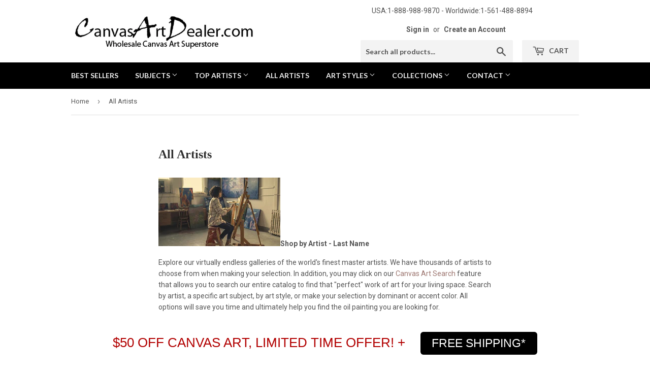

--- FILE ---
content_type: text/html; charset=utf-8
request_url: https://canvasartdealer.com/pages/all-artists
body_size: 22558
content:
<!doctype html>
<!--[if lt IE 7]><html class="no-js lt-ie9 lt-ie8 lt-ie7" lang="en"> <![endif]-->
<!--[if IE 7]><html class="no-js lt-ie9 lt-ie8" lang="en"> <![endif]-->
<!--[if IE 8]><html class="no-js lt-ie9" lang="en"> <![endif]-->
<!--[if IE 9 ]><html class="ie9 no-js"> <![endif]-->
<!--[if (gt IE 9)|!(IE)]><!--> <html class="no-touch no-js"> <!--<![endif]-->
<head>
  <meta name="msvalidate.01" content="971CC8156FC8A43B79F04F1BA6F5A2F4" />
  <meta name="p:domain_verify" content="9577918902c6a67ee32397d55f33d520"/>
  <meta name="google-site-verification" content="_breHAJVnelTkfLf62RwaYfqP7uZNg2E-NifNuDp1b0" />
  <script>(function(H){H.className=H.className.replace(/\bno-js\b/,'js')})(document.documentElement)</script>
  <!-- Basic page needs ================================================== -->
  <meta charset="utf-8">
  <meta http-equiv="X-UA-Compatible" content="IE=edge,chrome=1">

  
  <link rel="shortcut icon" href="//canvasartdealer.com/cdn/shop/files/opfs_logo_-_favicon2_32x32.png?v=1614279683" type="image/png" />
  

  <!-- Title and description ================================================== -->
  <title>
  All Artists &ndash; canvasartdealer
  </title>


  
    <meta name="description" content="Shop by Artist - Last Name Explore our virtually endless galleries of the world&#39;s finest master artists. We have thousands of artists to choose from when making your selection. In addition, you may click on our Canvas Art Search feature that allows you to search our entire catalog to find that &quot;perfect&quot; work of art for">
  

  <!-- Product meta ================================================== -->
  <!-- /snippets/social-meta-tags.liquid -->




<meta property="og:site_name" content="canvasartdealer">
<meta property="og:url" content="https://canvasartdealer.com/pages/all-artists">
<meta property="og:title" content="All Artists">
<meta property="og:type" content="website">
<meta property="og:description" content="Shop by Artist - Last Name Explore our virtually endless galleries of the world&#39;s finest master artists. We have thousands of artists to choose from when making your selection. In addition, you may click on our Canvas Art Search feature that allows you to search our entire catalog to find that &quot;perfect&quot; work of art for">





  <meta name="twitter:site" content="@CanvasArtDealer">

<meta name="twitter:card" content="summary_large_image">
<meta name="twitter:title" content="All Artists">
<meta name="twitter:description" content="Shop by Artist - Last Name Explore our virtually endless galleries of the world&#39;s finest master artists. We have thousands of artists to choose from when making your selection. In addition, you may click on our Canvas Art Search feature that allows you to search our entire catalog to find that &quot;perfect&quot; work of art for">


  <!-- Helpers ================================================== -->
  <link rel="canonical" href="https://canvasartdealer.com/pages/all-artists">
  <meta name="viewport" content="width=device-width,initial-scale=1">

  <!-- CSS ================================================== -->
  <link href="//canvasartdealer.com/cdn/shop/t/2/assets/theme.scss.css?v=28124615837362978321769661969" rel="stylesheet" type="text/css" media="all" />
  
  
  
  <link href="//fonts.googleapis.com/css?family=Roboto:400,700" rel="stylesheet" type="text/css" media="all" />



  
    
    
    <link href="//fonts.googleapis.com/css?family=Lato:700" rel="stylesheet" type="text/css" media="all" />
  



  <!-- Header hook for plugins ================================================== -->
  <script>window.performance && window.performance.mark && window.performance.mark('shopify.content_for_header.start');</script><meta id="shopify-digital-wallet" name="shopify-digital-wallet" content="/6400933958/digital_wallets/dialog">
<meta name="shopify-checkout-api-token" content="8e9cf646cbccf0fedbe371cafc1857bb">
<meta id="in-context-paypal-metadata" data-shop-id="6400933958" data-venmo-supported="false" data-environment="production" data-locale="en_US" data-paypal-v4="true" data-currency="USD">
<script async="async" src="/checkouts/internal/preloads.js?locale=en-US"></script>
<link rel="preconnect" href="https://shop.app" crossorigin="anonymous">
<script async="async" src="https://shop.app/checkouts/internal/preloads.js?locale=en-US&shop_id=6400933958" crossorigin="anonymous"></script>
<script id="apple-pay-shop-capabilities" type="application/json">{"shopId":6400933958,"countryCode":"US","currencyCode":"USD","merchantCapabilities":["supports3DS"],"merchantId":"gid:\/\/shopify\/Shop\/6400933958","merchantName":"canvasartdealer","requiredBillingContactFields":["postalAddress","email","phone"],"requiredShippingContactFields":["postalAddress","email","phone"],"shippingType":"shipping","supportedNetworks":["visa","masterCard","amex","discover","elo","jcb"],"total":{"type":"pending","label":"canvasartdealer","amount":"1.00"},"shopifyPaymentsEnabled":true,"supportsSubscriptions":true}</script>
<script id="shopify-features" type="application/json">{"accessToken":"8e9cf646cbccf0fedbe371cafc1857bb","betas":["rich-media-storefront-analytics"],"domain":"canvasartdealer.com","predictiveSearch":true,"shopId":6400933958,"locale":"en"}</script>
<script>var Shopify = Shopify || {};
Shopify.shop = "canvasartdealer.myshopify.com";
Shopify.locale = "en";
Shopify.currency = {"active":"USD","rate":"1.0"};
Shopify.country = "US";
Shopify.theme = {"name":"theme-export-oilpaintingsforsale-com-copy-of-s","id":40456093766,"schema_name":"Supply","schema_version":"3.3.1","theme_store_id":null,"role":"main"};
Shopify.theme.handle = "null";
Shopify.theme.style = {"id":null,"handle":null};
Shopify.cdnHost = "canvasartdealer.com/cdn";
Shopify.routes = Shopify.routes || {};
Shopify.routes.root = "/";</script>
<script type="module">!function(o){(o.Shopify=o.Shopify||{}).modules=!0}(window);</script>
<script>!function(o){function n(){var o=[];function n(){o.push(Array.prototype.slice.apply(arguments))}return n.q=o,n}var t=o.Shopify=o.Shopify||{};t.loadFeatures=n(),t.autoloadFeatures=n()}(window);</script>
<script>
  window.ShopifyPay = window.ShopifyPay || {};
  window.ShopifyPay.apiHost = "shop.app\/pay";
  window.ShopifyPay.redirectState = null;
</script>
<script id="shop-js-analytics" type="application/json">{"pageType":"page"}</script>
<script defer="defer" async type="module" src="//canvasartdealer.com/cdn/shopifycloud/shop-js/modules/v2/client.init-shop-cart-sync_WVOgQShq.en.esm.js"></script>
<script defer="defer" async type="module" src="//canvasartdealer.com/cdn/shopifycloud/shop-js/modules/v2/chunk.common_C_13GLB1.esm.js"></script>
<script defer="defer" async type="module" src="//canvasartdealer.com/cdn/shopifycloud/shop-js/modules/v2/chunk.modal_CLfMGd0m.esm.js"></script>
<script type="module">
  await import("//canvasartdealer.com/cdn/shopifycloud/shop-js/modules/v2/client.init-shop-cart-sync_WVOgQShq.en.esm.js");
await import("//canvasartdealer.com/cdn/shopifycloud/shop-js/modules/v2/chunk.common_C_13GLB1.esm.js");
await import("//canvasartdealer.com/cdn/shopifycloud/shop-js/modules/v2/chunk.modal_CLfMGd0m.esm.js");

  window.Shopify.SignInWithShop?.initShopCartSync?.({"fedCMEnabled":true,"windoidEnabled":true});

</script>
<script>
  window.Shopify = window.Shopify || {};
  if (!window.Shopify.featureAssets) window.Shopify.featureAssets = {};
  window.Shopify.featureAssets['shop-js'] = {"init-fed-cm":["modules/v2/client.init-fed-cm_BucUoe6W.en.esm.js","modules/v2/chunk.common_C_13GLB1.esm.js","modules/v2/chunk.modal_CLfMGd0m.esm.js"],"shop-cart-sync":["modules/v2/client.shop-cart-sync_DuR37GeY.en.esm.js","modules/v2/chunk.common_C_13GLB1.esm.js","modules/v2/chunk.modal_CLfMGd0m.esm.js"],"init-shop-email-lookup-coordinator":["modules/v2/client.init-shop-email-lookup-coordinator_CzjY5t9o.en.esm.js","modules/v2/chunk.common_C_13GLB1.esm.js","modules/v2/chunk.modal_CLfMGd0m.esm.js"],"shop-cash-offers":["modules/v2/client.shop-cash-offers_BmULhtno.en.esm.js","modules/v2/chunk.common_C_13GLB1.esm.js","modules/v2/chunk.modal_CLfMGd0m.esm.js"],"shop-login-button":["modules/v2/client.shop-login-button_DJ5ldayH.en.esm.js","modules/v2/chunk.common_C_13GLB1.esm.js","modules/v2/chunk.modal_CLfMGd0m.esm.js"],"shop-toast-manager":["modules/v2/client.shop-toast-manager_B0JfrpKj.en.esm.js","modules/v2/chunk.common_C_13GLB1.esm.js","modules/v2/chunk.modal_CLfMGd0m.esm.js"],"pay-button":["modules/v2/client.pay-button_CrPSEbOK.en.esm.js","modules/v2/chunk.common_C_13GLB1.esm.js","modules/v2/chunk.modal_CLfMGd0m.esm.js"],"init-shop-cart-sync":["modules/v2/client.init-shop-cart-sync_WVOgQShq.en.esm.js","modules/v2/chunk.common_C_13GLB1.esm.js","modules/v2/chunk.modal_CLfMGd0m.esm.js"],"init-customer-accounts":["modules/v2/client.init-customer-accounts_jNk9cPYQ.en.esm.js","modules/v2/client.shop-login-button_DJ5ldayH.en.esm.js","modules/v2/chunk.common_C_13GLB1.esm.js","modules/v2/chunk.modal_CLfMGd0m.esm.js"],"init-customer-accounts-sign-up":["modules/v2/client.init-customer-accounts-sign-up_CnczCz9H.en.esm.js","modules/v2/client.shop-login-button_DJ5ldayH.en.esm.js","modules/v2/chunk.common_C_13GLB1.esm.js","modules/v2/chunk.modal_CLfMGd0m.esm.js"],"init-windoid":["modules/v2/client.init-windoid_DuP9q_di.en.esm.js","modules/v2/chunk.common_C_13GLB1.esm.js","modules/v2/chunk.modal_CLfMGd0m.esm.js"],"shop-button":["modules/v2/client.shop-button_B_U3bv27.en.esm.js","modules/v2/chunk.common_C_13GLB1.esm.js","modules/v2/chunk.modal_CLfMGd0m.esm.js"],"avatar":["modules/v2/client.avatar_BTnouDA3.en.esm.js"],"shop-login":["modules/v2/client.shop-login_B9ccPdmx.en.esm.js","modules/v2/chunk.common_C_13GLB1.esm.js","modules/v2/chunk.modal_CLfMGd0m.esm.js"],"checkout-modal":["modules/v2/client.checkout-modal_pBPyh9w8.en.esm.js","modules/v2/chunk.common_C_13GLB1.esm.js","modules/v2/chunk.modal_CLfMGd0m.esm.js"],"shop-follow-button":["modules/v2/client.shop-follow-button_CsYC63q7.en.esm.js","modules/v2/chunk.common_C_13GLB1.esm.js","modules/v2/chunk.modal_CLfMGd0m.esm.js"],"init-shop-for-new-customer-accounts":["modules/v2/client.init-shop-for-new-customer-accounts_BUoCy7a5.en.esm.js","modules/v2/client.shop-login-button_DJ5ldayH.en.esm.js","modules/v2/chunk.common_C_13GLB1.esm.js","modules/v2/chunk.modal_CLfMGd0m.esm.js"],"lead-capture":["modules/v2/client.lead-capture_D0K_KgYb.en.esm.js","modules/v2/chunk.common_C_13GLB1.esm.js","modules/v2/chunk.modal_CLfMGd0m.esm.js"],"payment-terms":["modules/v2/client.payment-terms_DvAbEhzd.en.esm.js","modules/v2/chunk.common_C_13GLB1.esm.js","modules/v2/chunk.modal_CLfMGd0m.esm.js"]};
</script>
<script>(function() {
  var isLoaded = false;
  function asyncLoad() {
    if (isLoaded) return;
    isLoaded = true;
    var urls = ["https:\/\/cdn.hextom.com\/js\/quickannouncementbar.js?shop=canvasartdealer.myshopify.com"];
    for (var i = 0; i < urls.length; i++) {
      var s = document.createElement('script');
      s.type = 'text/javascript';
      s.async = true;
      s.src = urls[i];
      var x = document.getElementsByTagName('script')[0];
      x.parentNode.insertBefore(s, x);
    }
  };
  if(window.attachEvent) {
    window.attachEvent('onload', asyncLoad);
  } else {
    window.addEventListener('load', asyncLoad, false);
  }
})();</script>
<script id="__st">var __st={"a":6400933958,"offset":-18000,"reqid":"f1a83851-2144-4685-b624-7652df2bd2b9-1769716201","pageurl":"canvasartdealer.com\/pages\/all-artists","s":"pages-22414065734","u":"2d926a7dbe41","p":"page","rtyp":"page","rid":22414065734};</script>
<script>window.ShopifyPaypalV4VisibilityTracking = true;</script>
<script id="captcha-bootstrap">!function(){'use strict';const t='contact',e='account',n='new_comment',o=[[t,t],['blogs',n],['comments',n],[t,'customer']],c=[[e,'customer_login'],[e,'guest_login'],[e,'recover_customer_password'],[e,'create_customer']],r=t=>t.map((([t,e])=>`form[action*='/${t}']:not([data-nocaptcha='true']) input[name='form_type'][value='${e}']`)).join(','),a=t=>()=>t?[...document.querySelectorAll(t)].map((t=>t.form)):[];function s(){const t=[...o],e=r(t);return a(e)}const i='password',u='form_key',d=['recaptcha-v3-token','g-recaptcha-response','h-captcha-response',i],f=()=>{try{return window.sessionStorage}catch{return}},m='__shopify_v',_=t=>t.elements[u];function p(t,e,n=!1){try{const o=window.sessionStorage,c=JSON.parse(o.getItem(e)),{data:r}=function(t){const{data:e,action:n}=t;return t[m]||n?{data:e,action:n}:{data:t,action:n}}(c);for(const[e,n]of Object.entries(r))t.elements[e]&&(t.elements[e].value=n);n&&o.removeItem(e)}catch(o){console.error('form repopulation failed',{error:o})}}const l='form_type',E='cptcha';function T(t){t.dataset[E]=!0}const w=window,h=w.document,L='Shopify',v='ce_forms',y='captcha';let A=!1;((t,e)=>{const n=(g='f06e6c50-85a8-45c8-87d0-21a2b65856fe',I='https://cdn.shopify.com/shopifycloud/storefront-forms-hcaptcha/ce_storefront_forms_captcha_hcaptcha.v1.5.2.iife.js',D={infoText:'Protected by hCaptcha',privacyText:'Privacy',termsText:'Terms'},(t,e,n)=>{const o=w[L][v],c=o.bindForm;if(c)return c(t,g,e,D).then(n);var r;o.q.push([[t,g,e,D],n]),r=I,A||(h.body.append(Object.assign(h.createElement('script'),{id:'captcha-provider',async:!0,src:r})),A=!0)});var g,I,D;w[L]=w[L]||{},w[L][v]=w[L][v]||{},w[L][v].q=[],w[L][y]=w[L][y]||{},w[L][y].protect=function(t,e){n(t,void 0,e),T(t)},Object.freeze(w[L][y]),function(t,e,n,w,h,L){const[v,y,A,g]=function(t,e,n){const i=e?o:[],u=t?c:[],d=[...i,...u],f=r(d),m=r(i),_=r(d.filter((([t,e])=>n.includes(e))));return[a(f),a(m),a(_),s()]}(w,h,L),I=t=>{const e=t.target;return e instanceof HTMLFormElement?e:e&&e.form},D=t=>v().includes(t);t.addEventListener('submit',(t=>{const e=I(t);if(!e)return;const n=D(e)&&!e.dataset.hcaptchaBound&&!e.dataset.recaptchaBound,o=_(e),c=g().includes(e)&&(!o||!o.value);(n||c)&&t.preventDefault(),c&&!n&&(function(t){try{if(!f())return;!function(t){const e=f();if(!e)return;const n=_(t);if(!n)return;const o=n.value;o&&e.removeItem(o)}(t);const e=Array.from(Array(32),(()=>Math.random().toString(36)[2])).join('');!function(t,e){_(t)||t.append(Object.assign(document.createElement('input'),{type:'hidden',name:u})),t.elements[u].value=e}(t,e),function(t,e){const n=f();if(!n)return;const o=[...t.querySelectorAll(`input[type='${i}']`)].map((({name:t})=>t)),c=[...d,...o],r={};for(const[a,s]of new FormData(t).entries())c.includes(a)||(r[a]=s);n.setItem(e,JSON.stringify({[m]:1,action:t.action,data:r}))}(t,e)}catch(e){console.error('failed to persist form',e)}}(e),e.submit())}));const S=(t,e)=>{t&&!t.dataset[E]&&(n(t,e.some((e=>e===t))),T(t))};for(const o of['focusin','change'])t.addEventListener(o,(t=>{const e=I(t);D(e)&&S(e,y())}));const B=e.get('form_key'),M=e.get(l),P=B&&M;t.addEventListener('DOMContentLoaded',(()=>{const t=y();if(P)for(const e of t)e.elements[l].value===M&&p(e,B);[...new Set([...A(),...v().filter((t=>'true'===t.dataset.shopifyCaptcha))])].forEach((e=>S(e,t)))}))}(h,new URLSearchParams(w.location.search),n,t,e,['guest_login'])})(!0,!0)}();</script>
<script integrity="sha256-4kQ18oKyAcykRKYeNunJcIwy7WH5gtpwJnB7kiuLZ1E=" data-source-attribution="shopify.loadfeatures" defer="defer" src="//canvasartdealer.com/cdn/shopifycloud/storefront/assets/storefront/load_feature-a0a9edcb.js" crossorigin="anonymous"></script>
<script crossorigin="anonymous" defer="defer" src="//canvasartdealer.com/cdn/shopifycloud/storefront/assets/shopify_pay/storefront-65b4c6d7.js?v=20250812"></script>
<script data-source-attribution="shopify.dynamic_checkout.dynamic.init">var Shopify=Shopify||{};Shopify.PaymentButton=Shopify.PaymentButton||{isStorefrontPortableWallets:!0,init:function(){window.Shopify.PaymentButton.init=function(){};var t=document.createElement("script");t.src="https://canvasartdealer.com/cdn/shopifycloud/portable-wallets/latest/portable-wallets.en.js",t.type="module",document.head.appendChild(t)}};
</script>
<script data-source-attribution="shopify.dynamic_checkout.buyer_consent">
  function portableWalletsHideBuyerConsent(e){var t=document.getElementById("shopify-buyer-consent"),n=document.getElementById("shopify-subscription-policy-button");t&&n&&(t.classList.add("hidden"),t.setAttribute("aria-hidden","true"),n.removeEventListener("click",e))}function portableWalletsShowBuyerConsent(e){var t=document.getElementById("shopify-buyer-consent"),n=document.getElementById("shopify-subscription-policy-button");t&&n&&(t.classList.remove("hidden"),t.removeAttribute("aria-hidden"),n.addEventListener("click",e))}window.Shopify?.PaymentButton&&(window.Shopify.PaymentButton.hideBuyerConsent=portableWalletsHideBuyerConsent,window.Shopify.PaymentButton.showBuyerConsent=portableWalletsShowBuyerConsent);
</script>
<script data-source-attribution="shopify.dynamic_checkout.cart.bootstrap">document.addEventListener("DOMContentLoaded",(function(){function t(){return document.querySelector("shopify-accelerated-checkout-cart, shopify-accelerated-checkout")}if(t())Shopify.PaymentButton.init();else{new MutationObserver((function(e,n){t()&&(Shopify.PaymentButton.init(),n.disconnect())})).observe(document.body,{childList:!0,subtree:!0})}}));
</script>
<link id="shopify-accelerated-checkout-styles" rel="stylesheet" media="screen" href="https://canvasartdealer.com/cdn/shopifycloud/portable-wallets/latest/accelerated-checkout-backwards-compat.css" crossorigin="anonymous">
<style id="shopify-accelerated-checkout-cart">
        #shopify-buyer-consent {
  margin-top: 1em;
  display: inline-block;
  width: 100%;
}

#shopify-buyer-consent.hidden {
  display: none;
}

#shopify-subscription-policy-button {
  background: none;
  border: none;
  padding: 0;
  text-decoration: underline;
  font-size: inherit;
  cursor: pointer;
}

#shopify-subscription-policy-button::before {
  box-shadow: none;
}

      </style>

<script>window.performance && window.performance.mark && window.performance.mark('shopify.content_for_header.end');</script>

  

<!--[if lt IE 9]>
<script src="//cdnjs.cloudflare.com/ajax/libs/html5shiv/3.7.2/html5shiv.min.js" type="text/javascript"></script>
<![endif]-->
<!--[if (lte IE 9) ]><script src="//canvasartdealer.com/cdn/shop/t/2/assets/match-media.min.js?v=98256" type="text/javascript"></script><![endif]-->


  
  

  <script src="//canvasartdealer.com/cdn/shop/t/2/assets/jquery-2.2.3.min.js?v=58211863146907186831539638841" type="text/javascript"></script>

  <!--[if (gt IE 9)|!(IE)]><!--><script src="//canvasartdealer.com/cdn/shop/t/2/assets/lazysizes.min.js?v=8147953233334221341539638842" async="async"></script><!--<![endif]-->
  <!--[if lte IE 9]><script src="//canvasartdealer.com/cdn/shop/t/2/assets/lazysizes.min.js?v=8147953233334221341539638842"></script><![endif]-->

  <!--[if (gt IE 9)|!(IE)]><!--><script src="//canvasartdealer.com/cdn/shop/t/2/assets/vendor.js?v=23204533626406551281539638843" defer="defer"></script><!--<![endif]-->
  <!--[if lte IE 9]><script src="//canvasartdealer.com/cdn/shop/t/2/assets/vendor.js?v=23204533626406551281539638843"></script><![endif]-->

  <!--[if (gt IE 9)|!(IE)]><!--><script src="//canvasartdealer.com/cdn/shop/t/2/assets/theme.js?v=127264187191737724661542218442" defer="defer"></script><!--<![endif]-->
  <!--[if lte IE 9]><script src="//canvasartdealer.com/cdn/shop/t/2/assets/theme.js?v=127264187191737724661542218442"></script><![endif]-->



      <link href="//canvasartdealer.com/cdn/shop/t/2/assets/paymentfont.scss.css?v=6246801895257481591769661969" rel="stylesheet" type="text/css" media="all" />
    
<script>window.is_hulkpo_installed=true</script><!-- BEGIN app block: shopify://apps/hulk-product-options/blocks/app-embed/380168ef-9475-4244-a291-f66b189208b5 --><!-- BEGIN app snippet: hulkapps_product_options --><script>
    
        window.hulkapps = {
        shop_slug: "canvasartdealer",
        store_id: "canvasartdealer.myshopify.com",
        money_format: "${{amount}}",
        cart: null,
        product: null,
        product_collections: null,
        product_variants: null,
        is_volume_discount: null,
        is_product_option: true,
        product_id: null,
        page_type: null,
        po_url: "https://productoption.hulkapps.com",
        po_proxy_url: "https://canvasartdealer.com",
        vd_url: "https://volumediscount.hulkapps.com",
        customer: null,
        hulkapps_extension_js: true

    }
    window.is_hulkpo_installed=true
    

      window.hulkapps.page_type = "cart";
      window.hulkapps.cart = {"note":null,"attributes":{},"original_total_price":0,"total_price":0,"total_discount":0,"total_weight":0.0,"item_count":0,"items":[],"requires_shipping":false,"currency":"USD","items_subtotal_price":0,"cart_level_discount_applications":[],"checkout_charge_amount":0}
      if (typeof window.hulkapps.cart.items == "object") {
        for (var i=0; i<window.hulkapps.cart.items.length; i++) {
          ["sku", "grams", "vendor", "url", "image", "handle", "requires_shipping", "product_type", "product_description"].map(function(a) {
            delete window.hulkapps.cart.items[i][a]
          })
        }
      }
      window.hulkapps.cart_collections = {}
      

    

</script>

<!-- END app snippet --><!-- END app block --><script src="https://cdn.shopify.com/extensions/019bc2d0-0f91-74d4-a43b-076b6407206d/quick-announcement-bar-prod-97/assets/quickannouncementbar.js" type="text/javascript" defer="defer"></script>
<script src="https://cdn.shopify.com/extensions/019bfe0f-96b2-7808-bdb5-a9d9753cdc9c/productoption-175/assets/hulkcode.js" type="text/javascript" defer="defer"></script>
<link href="https://cdn.shopify.com/extensions/019bfe0f-96b2-7808-bdb5-a9d9753cdc9c/productoption-175/assets/hulkcode.css" rel="stylesheet" type="text/css" media="all">
<link href="https://monorail-edge.shopifysvc.com" rel="dns-prefetch">
<script>(function(){if ("sendBeacon" in navigator && "performance" in window) {try {var session_token_from_headers = performance.getEntriesByType('navigation')[0].serverTiming.find(x => x.name == '_s').description;} catch {var session_token_from_headers = undefined;}var session_cookie_matches = document.cookie.match(/_shopify_s=([^;]*)/);var session_token_from_cookie = session_cookie_matches && session_cookie_matches.length === 2 ? session_cookie_matches[1] : "";var session_token = session_token_from_headers || session_token_from_cookie || "";function handle_abandonment_event(e) {var entries = performance.getEntries().filter(function(entry) {return /monorail-edge.shopifysvc.com/.test(entry.name);});if (!window.abandonment_tracked && entries.length === 0) {window.abandonment_tracked = true;var currentMs = Date.now();var navigation_start = performance.timing.navigationStart;var payload = {shop_id: 6400933958,url: window.location.href,navigation_start,duration: currentMs - navigation_start,session_token,page_type: "page"};window.navigator.sendBeacon("https://monorail-edge.shopifysvc.com/v1/produce", JSON.stringify({schema_id: "online_store_buyer_site_abandonment/1.1",payload: payload,metadata: {event_created_at_ms: currentMs,event_sent_at_ms: currentMs}}));}}window.addEventListener('pagehide', handle_abandonment_event);}}());</script>
<script id="web-pixels-manager-setup">(function e(e,d,r,n,o){if(void 0===o&&(o={}),!Boolean(null===(a=null===(i=window.Shopify)||void 0===i?void 0:i.analytics)||void 0===a?void 0:a.replayQueue)){var i,a;window.Shopify=window.Shopify||{};var t=window.Shopify;t.analytics=t.analytics||{};var s=t.analytics;s.replayQueue=[],s.publish=function(e,d,r){return s.replayQueue.push([e,d,r]),!0};try{self.performance.mark("wpm:start")}catch(e){}var l=function(){var e={modern:/Edge?\/(1{2}[4-9]|1[2-9]\d|[2-9]\d{2}|\d{4,})\.\d+(\.\d+|)|Firefox\/(1{2}[4-9]|1[2-9]\d|[2-9]\d{2}|\d{4,})\.\d+(\.\d+|)|Chrom(ium|e)\/(9{2}|\d{3,})\.\d+(\.\d+|)|(Maci|X1{2}).+ Version\/(15\.\d+|(1[6-9]|[2-9]\d|\d{3,})\.\d+)([,.]\d+|)( \(\w+\)|)( Mobile\/\w+|) Safari\/|Chrome.+OPR\/(9{2}|\d{3,})\.\d+\.\d+|(CPU[ +]OS|iPhone[ +]OS|CPU[ +]iPhone|CPU IPhone OS|CPU iPad OS)[ +]+(15[._]\d+|(1[6-9]|[2-9]\d|\d{3,})[._]\d+)([._]\d+|)|Android:?[ /-](13[3-9]|1[4-9]\d|[2-9]\d{2}|\d{4,})(\.\d+|)(\.\d+|)|Android.+Firefox\/(13[5-9]|1[4-9]\d|[2-9]\d{2}|\d{4,})\.\d+(\.\d+|)|Android.+Chrom(ium|e)\/(13[3-9]|1[4-9]\d|[2-9]\d{2}|\d{4,})\.\d+(\.\d+|)|SamsungBrowser\/([2-9]\d|\d{3,})\.\d+/,legacy:/Edge?\/(1[6-9]|[2-9]\d|\d{3,})\.\d+(\.\d+|)|Firefox\/(5[4-9]|[6-9]\d|\d{3,})\.\d+(\.\d+|)|Chrom(ium|e)\/(5[1-9]|[6-9]\d|\d{3,})\.\d+(\.\d+|)([\d.]+$|.*Safari\/(?![\d.]+ Edge\/[\d.]+$))|(Maci|X1{2}).+ Version\/(10\.\d+|(1[1-9]|[2-9]\d|\d{3,})\.\d+)([,.]\d+|)( \(\w+\)|)( Mobile\/\w+|) Safari\/|Chrome.+OPR\/(3[89]|[4-9]\d|\d{3,})\.\d+\.\d+|(CPU[ +]OS|iPhone[ +]OS|CPU[ +]iPhone|CPU IPhone OS|CPU iPad OS)[ +]+(10[._]\d+|(1[1-9]|[2-9]\d|\d{3,})[._]\d+)([._]\d+|)|Android:?[ /-](13[3-9]|1[4-9]\d|[2-9]\d{2}|\d{4,})(\.\d+|)(\.\d+|)|Mobile Safari.+OPR\/([89]\d|\d{3,})\.\d+\.\d+|Android.+Firefox\/(13[5-9]|1[4-9]\d|[2-9]\d{2}|\d{4,})\.\d+(\.\d+|)|Android.+Chrom(ium|e)\/(13[3-9]|1[4-9]\d|[2-9]\d{2}|\d{4,})\.\d+(\.\d+|)|Android.+(UC? ?Browser|UCWEB|U3)[ /]?(15\.([5-9]|\d{2,})|(1[6-9]|[2-9]\d|\d{3,})\.\d+)\.\d+|SamsungBrowser\/(5\.\d+|([6-9]|\d{2,})\.\d+)|Android.+MQ{2}Browser\/(14(\.(9|\d{2,})|)|(1[5-9]|[2-9]\d|\d{3,})(\.\d+|))(\.\d+|)|K[Aa][Ii]OS\/(3\.\d+|([4-9]|\d{2,})\.\d+)(\.\d+|)/},d=e.modern,r=e.legacy,n=navigator.userAgent;return n.match(d)?"modern":n.match(r)?"legacy":"unknown"}(),u="modern"===l?"modern":"legacy",c=(null!=n?n:{modern:"",legacy:""})[u],f=function(e){return[e.baseUrl,"/wpm","/b",e.hashVersion,"modern"===e.buildTarget?"m":"l",".js"].join("")}({baseUrl:d,hashVersion:r,buildTarget:u}),m=function(e){var d=e.version,r=e.bundleTarget,n=e.surface,o=e.pageUrl,i=e.monorailEndpoint;return{emit:function(e){var a=e.status,t=e.errorMsg,s=(new Date).getTime(),l=JSON.stringify({metadata:{event_sent_at_ms:s},events:[{schema_id:"web_pixels_manager_load/3.1",payload:{version:d,bundle_target:r,page_url:o,status:a,surface:n,error_msg:t},metadata:{event_created_at_ms:s}}]});if(!i)return console&&console.warn&&console.warn("[Web Pixels Manager] No Monorail endpoint provided, skipping logging."),!1;try{return self.navigator.sendBeacon.bind(self.navigator)(i,l)}catch(e){}var u=new XMLHttpRequest;try{return u.open("POST",i,!0),u.setRequestHeader("Content-Type","text/plain"),u.send(l),!0}catch(e){return console&&console.warn&&console.warn("[Web Pixels Manager] Got an unhandled error while logging to Monorail."),!1}}}}({version:r,bundleTarget:l,surface:e.surface,pageUrl:self.location.href,monorailEndpoint:e.monorailEndpoint});try{o.browserTarget=l,function(e){var d=e.src,r=e.async,n=void 0===r||r,o=e.onload,i=e.onerror,a=e.sri,t=e.scriptDataAttributes,s=void 0===t?{}:t,l=document.createElement("script"),u=document.querySelector("head"),c=document.querySelector("body");if(l.async=n,l.src=d,a&&(l.integrity=a,l.crossOrigin="anonymous"),s)for(var f in s)if(Object.prototype.hasOwnProperty.call(s,f))try{l.dataset[f]=s[f]}catch(e){}if(o&&l.addEventListener("load",o),i&&l.addEventListener("error",i),u)u.appendChild(l);else{if(!c)throw new Error("Did not find a head or body element to append the script");c.appendChild(l)}}({src:f,async:!0,onload:function(){if(!function(){var e,d;return Boolean(null===(d=null===(e=window.Shopify)||void 0===e?void 0:e.analytics)||void 0===d?void 0:d.initialized)}()){var d=window.webPixelsManager.init(e)||void 0;if(d){var r=window.Shopify.analytics;r.replayQueue.forEach((function(e){var r=e[0],n=e[1],o=e[2];d.publishCustomEvent(r,n,o)})),r.replayQueue=[],r.publish=d.publishCustomEvent,r.visitor=d.visitor,r.initialized=!0}}},onerror:function(){return m.emit({status:"failed",errorMsg:"".concat(f," has failed to load")})},sri:function(e){var d=/^sha384-[A-Za-z0-9+/=]+$/;return"string"==typeof e&&d.test(e)}(c)?c:"",scriptDataAttributes:o}),m.emit({status:"loading"})}catch(e){m.emit({status:"failed",errorMsg:(null==e?void 0:e.message)||"Unknown error"})}}})({shopId: 6400933958,storefrontBaseUrl: "https://canvasartdealer.com",extensionsBaseUrl: "https://extensions.shopifycdn.com/cdn/shopifycloud/web-pixels-manager",monorailEndpoint: "https://monorail-edge.shopifysvc.com/unstable/produce_batch",surface: "storefront-renderer",enabledBetaFlags: ["2dca8a86"],webPixelsConfigList: [{"id":"497942752","configuration":"{\"config\":\"{\\\"pixel_id\\\":\\\"G-H8RDG3Z6YQ\\\",\\\"target_country\\\":\\\"ZZ\\\",\\\"gtag_events\\\":[{\\\"type\\\":\\\"search\\\",\\\"action_label\\\":\\\"G-H8RDG3Z6YQ\\\"},{\\\"type\\\":\\\"begin_checkout\\\",\\\"action_label\\\":\\\"G-H8RDG3Z6YQ\\\"},{\\\"type\\\":\\\"view_item\\\",\\\"action_label\\\":[\\\"G-H8RDG3Z6YQ\\\",\\\"MC-2CYD58NWNN\\\"]},{\\\"type\\\":\\\"purchase\\\",\\\"action_label\\\":[\\\"G-H8RDG3Z6YQ\\\",\\\"MC-2CYD58NWNN\\\"]},{\\\"type\\\":\\\"page_view\\\",\\\"action_label\\\":[\\\"G-H8RDG3Z6YQ\\\",\\\"MC-2CYD58NWNN\\\"]},{\\\"type\\\":\\\"add_payment_info\\\",\\\"action_label\\\":\\\"G-H8RDG3Z6YQ\\\"},{\\\"type\\\":\\\"add_to_cart\\\",\\\"action_label\\\":\\\"G-H8RDG3Z6YQ\\\"}],\\\"enable_monitoring_mode\\\":false}\"}","eventPayloadVersion":"v1","runtimeContext":"OPEN","scriptVersion":"b2a88bafab3e21179ed38636efcd8a93","type":"APP","apiClientId":1780363,"privacyPurposes":[],"dataSharingAdjustments":{"protectedCustomerApprovalScopes":["read_customer_address","read_customer_email","read_customer_name","read_customer_personal_data","read_customer_phone"]}},{"id":"63340768","eventPayloadVersion":"v1","runtimeContext":"LAX","scriptVersion":"1","type":"CUSTOM","privacyPurposes":["MARKETING"],"name":"Meta pixel (migrated)"},{"id":"shopify-app-pixel","configuration":"{}","eventPayloadVersion":"v1","runtimeContext":"STRICT","scriptVersion":"0450","apiClientId":"shopify-pixel","type":"APP","privacyPurposes":["ANALYTICS","MARKETING"]},{"id":"shopify-custom-pixel","eventPayloadVersion":"v1","runtimeContext":"LAX","scriptVersion":"0450","apiClientId":"shopify-pixel","type":"CUSTOM","privacyPurposes":["ANALYTICS","MARKETING"]}],isMerchantRequest: false,initData: {"shop":{"name":"canvasartdealer","paymentSettings":{"currencyCode":"USD"},"myshopifyDomain":"canvasartdealer.myshopify.com","countryCode":"US","storefrontUrl":"https:\/\/canvasartdealer.com"},"customer":null,"cart":null,"checkout":null,"productVariants":[],"purchasingCompany":null},},"https://canvasartdealer.com/cdn","1d2a099fw23dfb22ep557258f5m7a2edbae",{"modern":"","legacy":""},{"shopId":"6400933958","storefrontBaseUrl":"https:\/\/canvasartdealer.com","extensionBaseUrl":"https:\/\/extensions.shopifycdn.com\/cdn\/shopifycloud\/web-pixels-manager","surface":"storefront-renderer","enabledBetaFlags":"[\"2dca8a86\"]","isMerchantRequest":"false","hashVersion":"1d2a099fw23dfb22ep557258f5m7a2edbae","publish":"custom","events":"[[\"page_viewed\",{}]]"});</script><script>
  window.ShopifyAnalytics = window.ShopifyAnalytics || {};
  window.ShopifyAnalytics.meta = window.ShopifyAnalytics.meta || {};
  window.ShopifyAnalytics.meta.currency = 'USD';
  var meta = {"page":{"pageType":"page","resourceType":"page","resourceId":22414065734,"requestId":"f1a83851-2144-4685-b624-7652df2bd2b9-1769716201"}};
  for (var attr in meta) {
    window.ShopifyAnalytics.meta[attr] = meta[attr];
  }
</script>
<script class="analytics">
  (function () {
    var customDocumentWrite = function(content) {
      var jquery = null;

      if (window.jQuery) {
        jquery = window.jQuery;
      } else if (window.Checkout && window.Checkout.$) {
        jquery = window.Checkout.$;
      }

      if (jquery) {
        jquery('body').append(content);
      }
    };

    var hasLoggedConversion = function(token) {
      if (token) {
        return document.cookie.indexOf('loggedConversion=' + token) !== -1;
      }
      return false;
    }

    var setCookieIfConversion = function(token) {
      if (token) {
        var twoMonthsFromNow = new Date(Date.now());
        twoMonthsFromNow.setMonth(twoMonthsFromNow.getMonth() + 2);

        document.cookie = 'loggedConversion=' + token + '; expires=' + twoMonthsFromNow;
      }
    }

    var trekkie = window.ShopifyAnalytics.lib = window.trekkie = window.trekkie || [];
    if (trekkie.integrations) {
      return;
    }
    trekkie.methods = [
      'identify',
      'page',
      'ready',
      'track',
      'trackForm',
      'trackLink'
    ];
    trekkie.factory = function(method) {
      return function() {
        var args = Array.prototype.slice.call(arguments);
        args.unshift(method);
        trekkie.push(args);
        return trekkie;
      };
    };
    for (var i = 0; i < trekkie.methods.length; i++) {
      var key = trekkie.methods[i];
      trekkie[key] = trekkie.factory(key);
    }
    trekkie.load = function(config) {
      trekkie.config = config || {};
      trekkie.config.initialDocumentCookie = document.cookie;
      var first = document.getElementsByTagName('script')[0];
      var script = document.createElement('script');
      script.type = 'text/javascript';
      script.onerror = function(e) {
        var scriptFallback = document.createElement('script');
        scriptFallback.type = 'text/javascript';
        scriptFallback.onerror = function(error) {
                var Monorail = {
      produce: function produce(monorailDomain, schemaId, payload) {
        var currentMs = new Date().getTime();
        var event = {
          schema_id: schemaId,
          payload: payload,
          metadata: {
            event_created_at_ms: currentMs,
            event_sent_at_ms: currentMs
          }
        };
        return Monorail.sendRequest("https://" + monorailDomain + "/v1/produce", JSON.stringify(event));
      },
      sendRequest: function sendRequest(endpointUrl, payload) {
        // Try the sendBeacon API
        if (window && window.navigator && typeof window.navigator.sendBeacon === 'function' && typeof window.Blob === 'function' && !Monorail.isIos12()) {
          var blobData = new window.Blob([payload], {
            type: 'text/plain'
          });

          if (window.navigator.sendBeacon(endpointUrl, blobData)) {
            return true;
          } // sendBeacon was not successful

        } // XHR beacon

        var xhr = new XMLHttpRequest();

        try {
          xhr.open('POST', endpointUrl);
          xhr.setRequestHeader('Content-Type', 'text/plain');
          xhr.send(payload);
        } catch (e) {
          console.log(e);
        }

        return false;
      },
      isIos12: function isIos12() {
        return window.navigator.userAgent.lastIndexOf('iPhone; CPU iPhone OS 12_') !== -1 || window.navigator.userAgent.lastIndexOf('iPad; CPU OS 12_') !== -1;
      }
    };
    Monorail.produce('monorail-edge.shopifysvc.com',
      'trekkie_storefront_load_errors/1.1',
      {shop_id: 6400933958,
      theme_id: 40456093766,
      app_name: "storefront",
      context_url: window.location.href,
      source_url: "//canvasartdealer.com/cdn/s/trekkie.storefront.a804e9514e4efded663580eddd6991fcc12b5451.min.js"});

        };
        scriptFallback.async = true;
        scriptFallback.src = '//canvasartdealer.com/cdn/s/trekkie.storefront.a804e9514e4efded663580eddd6991fcc12b5451.min.js';
        first.parentNode.insertBefore(scriptFallback, first);
      };
      script.async = true;
      script.src = '//canvasartdealer.com/cdn/s/trekkie.storefront.a804e9514e4efded663580eddd6991fcc12b5451.min.js';
      first.parentNode.insertBefore(script, first);
    };
    trekkie.load(
      {"Trekkie":{"appName":"storefront","development":false,"defaultAttributes":{"shopId":6400933958,"isMerchantRequest":null,"themeId":40456093766,"themeCityHash":"15948961288806290407","contentLanguage":"en","currency":"USD","eventMetadataId":"3e1e5caf-f0c4-4189-bc84-b29029c97540"},"isServerSideCookieWritingEnabled":true,"monorailRegion":"shop_domain","enabledBetaFlags":["65f19447","b5387b81"]},"Session Attribution":{},"S2S":{"facebookCapiEnabled":false,"source":"trekkie-storefront-renderer","apiClientId":580111}}
    );

    var loaded = false;
    trekkie.ready(function() {
      if (loaded) return;
      loaded = true;

      window.ShopifyAnalytics.lib = window.trekkie;

      var originalDocumentWrite = document.write;
      document.write = customDocumentWrite;
      try { window.ShopifyAnalytics.merchantGoogleAnalytics.call(this); } catch(error) {};
      document.write = originalDocumentWrite;

      window.ShopifyAnalytics.lib.page(null,{"pageType":"page","resourceType":"page","resourceId":22414065734,"requestId":"f1a83851-2144-4685-b624-7652df2bd2b9-1769716201","shopifyEmitted":true});

      var match = window.location.pathname.match(/checkouts\/(.+)\/(thank_you|post_purchase)/)
      var token = match? match[1]: undefined;
      if (!hasLoggedConversion(token)) {
        setCookieIfConversion(token);
        
      }
    });


        var eventsListenerScript = document.createElement('script');
        eventsListenerScript.async = true;
        eventsListenerScript.src = "//canvasartdealer.com/cdn/shopifycloud/storefront/assets/shop_events_listener-3da45d37.js";
        document.getElementsByTagName('head')[0].appendChild(eventsListenerScript);

})();</script>
  <script>
  if (!window.ga || (window.ga && typeof window.ga !== 'function')) {
    window.ga = function ga() {
      (window.ga.q = window.ga.q || []).push(arguments);
      if (window.Shopify && window.Shopify.analytics && typeof window.Shopify.analytics.publish === 'function') {
        window.Shopify.analytics.publish("ga_stub_called", {}, {sendTo: "google_osp_migration"});
      }
      console.error("Shopify's Google Analytics stub called with:", Array.from(arguments), "\nSee https://help.shopify.com/manual/promoting-marketing/pixels/pixel-migration#google for more information.");
    };
    if (window.Shopify && window.Shopify.analytics && typeof window.Shopify.analytics.publish === 'function') {
      window.Shopify.analytics.publish("ga_stub_initialized", {}, {sendTo: "google_osp_migration"});
    }
  }
</script>
<script
  defer
  src="https://canvasartdealer.com/cdn/shopifycloud/perf-kit/shopify-perf-kit-3.1.0.min.js"
  data-application="storefront-renderer"
  data-shop-id="6400933958"
  data-render-region="gcp-us-east1"
  data-page-type="page"
  data-theme-instance-id="40456093766"
  data-theme-name="Supply"
  data-theme-version="3.3.1"
  data-monorail-region="shop_domain"
  data-resource-timing-sampling-rate="10"
  data-shs="true"
  data-shs-beacon="true"
  data-shs-export-with-fetch="true"
  data-shs-logs-sample-rate="1"
  data-shs-beacon-endpoint="https://canvasartdealer.com/api/collect"
></script>
</head>

<body id="all-artists" class="template-page" >

  <div id="shopify-section-header" class="shopify-section header-section"><header class="site-header" role="banner" data-section-id="header" data-section-type="header-section">
  <div class="wrapper">

    <div class="grid--full">
      <div class="grid-item large--one-half">
        
          <div class="h1 header-logo" itemscope itemtype="http://schema.org/Organization">
        
          
          

          <a href="/" itemprop="url">
            <div class="lazyload__image-wrapper no-js header-logo__image" style="max-width:360px;">
              <div style="padding-top:21.999999999999996%;">
                <img class="lazyload js"
                  data-src="//canvasartdealer.com/cdn/shop/files/logo_no_graphic_narrow_{width}x.png?v=1614280968"
                  data-widths="[180, 360, 540, 720, 900, 1080, 1296, 1512, 1728, 2048]"
                  data-aspectratio="4.545454545454546"
                  data-sizes="auto"
                  alt="canvasartdealer"
                  style="width:360px;">
              </div>
            </div>
            <noscript>
              
              <img src="//canvasartdealer.com/cdn/shop/files/logo_no_graphic_narrow_360x.png?v=1614280968"
                srcset="//canvasartdealer.com/cdn/shop/files/logo_no_graphic_narrow_360x.png?v=1614280968 1x, //canvasartdealer.com/cdn/shop/files/logo_no_graphic_narrow_360x@2x.png?v=1614280968 2x"
                alt="canvasartdealer"
                itemprop="logo"
                style="max-width:360px;">
            </noscript>
          </a>
          
        
          </div>
        
      </div>

      <div class="grid-item large--one-half text-center large--text-right">
        
          <div class="site-header--text-links">
            
              

                <p>USA:1-888-988-9870 - Worldwide:1-561-488-8894</p>

              
            

            
              <span class="site-header--meta-links medium-down--hide">
                
                  <a href="/account/login" id="customer_login_link">Sign in</a>
                  <span class="site-header--spacer">or</span>
                  <a href="/account/register" id="customer_register_link">Create an Account</a>
                
              </span>
            
          </div>

          <br class="medium-down--hide">
        

        <form action="/search" method="get" class="search-bar" role="search">
  <input type="hidden" name="type" value="product">

  <input type="search" name="q" value="" placeholder="Search all products..." aria-label="Search all products...">
  <button type="submit" class="search-bar--submit icon-fallback-text">
    <span class="icon icon-search" aria-hidden="true"></span>
    <span class="fallback-text">Search</span>
  </button>
</form>


        <a href="/cart" class="header-cart-btn cart-toggle">
          <span class="icon icon-cart"></span>
          Cart <span class="cart-count cart-badge--desktop hidden-count">0</span>
        </a>
      </div>
    </div>

  </div>
</header>

<div id="mobileNavBar">
  <div class="display-table-cell">
    <button class="menu-toggle mobileNavBar-link" aria-controls="navBar" aria-expanded="false"><span class="icon icon-hamburger" aria-hidden="true"></span>Menu</button>
  </div>
  <div class="display-table-cell">
    <a href="/cart" class="cart-toggle mobileNavBar-link">
      <span class="icon icon-cart"></span>
      Cart <span class="cart-count hidden-count">0</span>
    </a>
  </div>
</div>

<nav class="nav-bar" id="navBar" role="navigation">
  <div class="wrapper">
    <form action="/search" method="get" class="search-bar" role="search">
  <input type="hidden" name="type" value="product">

  <input type="search" name="q" value="" placeholder="Search all products..." aria-label="Search all products...">
  <button type="submit" class="search-bar--submit icon-fallback-text">
    <span class="icon icon-search" aria-hidden="true"></span>
    <span class="fallback-text">Search</span>
  </button>
</form>

    <ul class="mobile-nav" id="MobileNav">
  
  <li class="large--hide">
    <a href="/">Home</a>
  </li>
  
  
    
      <li>
        <a
          href="/collections/best-sellers"
          class="mobile-nav--link"
          data-meganav-type="child"
          >
            Best Sellers
        </a>
      </li>
    
  
    
      
      <li 
        class="mobile-nav--has-dropdown "
        aria-haspopup="true">
        <a
          href="/pages/canvas-art-subjects"
          class="mobile-nav--link"
          data-meganav-type="parent"
          aria-controls="MenuParent-2"
          aria-expanded="false"
          >
            Subjects
            <span class="icon icon-arrow-down" aria-hidden="true"></span>
        </a>
        <ul
          id="MenuParent-2"
          class="mobile-nav--dropdown "
          data-meganav-dropdown>
          
            
              <li>
                <a
                  href="/collections/abstract"
                  class="mobile-nav--link"
                  data-meganav-type="child"
                  >
                    Abstract
                </a>
              </li>
            
          
            
              <li>
                <a
                  href="/collections/animals"
                  class="mobile-nav--link"
                  data-meganav-type="child"
                  >
                    Animals
                </a>
              </li>
            
          
            
              <li>
                <a
                  href="/collections/architecture-canvas-art"
                  class="mobile-nav--link"
                  data-meganav-type="child"
                  >
                    Architecture
                </a>
              </li>
            
          
            
              <li>
                <a
                  href="/collections/dance"
                  class="mobile-nav--link"
                  data-meganav-type="child"
                  >
                    Dance
                </a>
              </li>
            
          
            
              <li>
                <a
                  href="/collections/floral"
                  class="mobile-nav--link"
                  data-meganav-type="child"
                  >
                    Floral
                </a>
              </li>
            
          
            
              <li>
                <a
                  href="/collections/food-canvas-art"
                  class="mobile-nav--link"
                  data-meganav-type="child"
                  >
                    Foods
                </a>
              </li>
            
          
            
              <li>
                <a
                  href="/collections/historic-and-military"
                  class="mobile-nav--link"
                  data-meganav-type="child"
                  >
                    Historic and Military
                </a>
              </li>
            
          
            
              <li>
                <a
                  href="/collections/landscape-scenes"
                  class="mobile-nav--link"
                  data-meganav-type="child"
                  >
                    Landscapes
                </a>
              </li>
            
          
            
              <li>
                <a
                  href="/collections/music-canvas-art"
                  class="mobile-nav--link"
                  data-meganav-type="child"
                  >
                    Music
                </a>
              </li>
            
          
            
              <li>
                <a
                  href="/collections/nudes-canvas-art"
                  class="mobile-nav--link"
                  data-meganav-type="child"
                  >
                    Nudes
                </a>
              </li>
            
          
            
              <li>
                <a
                  href="/collections/paintings-of-art-on-canvas"
                  class="mobile-nav--link"
                  data-meganav-type="child"
                  >
                    Paintings of Art
                </a>
              </li>
            
          
            
              <li>
                <a
                  href="/collections/people-canvas-art"
                  class="mobile-nav--link"
                  data-meganav-type="child"
                  >
                    People
                </a>
              </li>
            
          
            
              <li>
                <a
                  href="/collections/places"
                  class="mobile-nav--link"
                  data-meganav-type="child"
                  >
                    Places
                </a>
              </li>
            
          
            
              <li>
                <a
                  href="/collections/poster-art-on-canvas"
                  class="mobile-nav--link"
                  data-meganav-type="child"
                  >
                    Poster Art
                </a>
              </li>
            
          
            
              <li>
                <a
                  href="/collections/religious"
                  class="mobile-nav--link"
                  data-meganav-type="child"
                  >
                    Religious
                </a>
              </li>
            
          
            
              <li>
                <a
                  href="/collections/sports-and-activities-canvas-art"
                  class="mobile-nav--link"
                  data-meganav-type="child"
                  >
                    Sports and Activities
                </a>
              </li>
            
          
            
              <li>
                <a
                  href="/collections/still-life-canvas-art"
                  class="mobile-nav--link"
                  data-meganav-type="child"
                  >
                    Still Life
                </a>
              </li>
            
          
            
              <li>
                <a
                  href="/collections/street-scene-canvas-art"
                  class="mobile-nav--link"
                  data-meganav-type="child"
                  >
                    Street Scenes
                </a>
              </li>
            
          
            
              <li>
                <a
                  href="/collections/transportation-canvas-art"
                  class="mobile-nav--link"
                  data-meganav-type="child"
                  >
                    Transportation
                </a>
              </li>
            
          
            
              <li>
                <a
                  href="/collections/waterfront-and-nautical"
                  class="mobile-nav--link"
                  data-meganav-type="child"
                  >
                    Waterfront and Nautical
                </a>
              </li>
            
          
        </ul>
      </li>
    
  
    
      
      <li 
        class="mobile-nav--has-dropdown "
        aria-haspopup="true">
        <a
          href="/pages/top-artists"
          class="mobile-nav--link"
          data-meganav-type="parent"
          aria-controls="MenuParent-3"
          aria-expanded="false"
          >
            Top Artists
            <span class="icon icon-arrow-down" aria-hidden="true"></span>
        </a>
        <ul
          id="MenuParent-3"
          class="mobile-nav--dropdown "
          data-meganav-dropdown>
          
            
              <li>
                <a
                  href="/collections/vincent-van-gogh-canvas-art-prints"
                  class="mobile-nav--link"
                  data-meganav-type="child"
                  >
                    Van Gogh
                </a>
              </li>
            
          
            
              <li>
                <a
                  href="/collections/claude-monet"
                  class="mobile-nav--link"
                  data-meganav-type="child"
                  >
                    Monet
                </a>
              </li>
            
          
            
              <li>
                <a
                  href="/collections/gustav-klimt"
                  class="mobile-nav--link"
                  data-meganav-type="child"
                  >
                    Klimt
                </a>
              </li>
            
          
            
              <li>
                <a
                  href="/collections/pierre-auguste-renoir"
                  class="mobile-nav--link"
                  data-meganav-type="child"
                  >
                    Renoir
                </a>
              </li>
            
          
            
              <li>
                <a
                  href="/collections/paul-cezanne-canvas-art-prints"
                  class="mobile-nav--link"
                  data-meganav-type="child"
                  >
                    Cezanne
                </a>
              </li>
            
          
            
              <li>
                <a
                  href="/collections/william-adolphe-bouguereau-canvas-art-prints"
                  class="mobile-nav--link"
                  data-meganav-type="child"
                  >
                    Bouguereau
                </a>
              </li>
            
          
            
              <li>
                <a
                  href="/collections/leonardo-da-vinci-canvas-art-prints"
                  class="mobile-nav--link"
                  data-meganav-type="child"
                  >
                    Da Vinci
                </a>
              </li>
            
          
            
              <li>
                <a
                  href="/collections/john-william-waterhouse-canvas-art-prints"
                  class="mobile-nav--link"
                  data-meganav-type="child"
                  >
                    Waterhouse
                </a>
              </li>
            
          
            
              <li>
                <a
                  href="/collections/edgar-degas-canvas-art-prints"
                  class="mobile-nav--link"
                  data-meganav-type="child"
                  >
                    Degas
                </a>
              </li>
            
          
            
              <li>
                <a
                  href="/collections/paul-gauguin-canvas-art-prints"
                  class="mobile-nav--link"
                  data-meganav-type="child"
                  >
                    Gauguin
                </a>
              </li>
            
          
            
              <li>
                <a
                  href="/collections/amedeo-modigliani-canvas-art-prints"
                  class="mobile-nav--link"
                  data-meganav-type="child"
                  >
                    Modigliani
                </a>
              </li>
            
          
            
              <li>
                <a
                  href="/collections/henri-de-toulouse-lautrec-canvas-art-prints"
                  class="mobile-nav--link"
                  data-meganav-type="child"
                  >
                    Toulous-Lautrec
                </a>
              </li>
            
          
            
              <li>
                <a
                  href="/collections/albert-bierstadt"
                  class="mobile-nav--link"
                  data-meganav-type="child"
                  >
                    Bierstadt
                </a>
              </li>
            
          
            
              <li>
                <a
                  href="/collections/juan-gris"
                  class="mobile-nav--link"
                  data-meganav-type="child"
                  >
                    Gris
                </a>
              </li>
            
          
            
              <li>
                <a
                  href="/collections/paul-klee"
                  class="mobile-nav--link"
                  data-meganav-type="child"
                  >
                    Klee
                </a>
              </li>
            
          
            
              <li>
                <a
                  href="/collections/winslow-homer-canvas-art-prints"
                  class="mobile-nav--link"
                  data-meganav-type="child"
                  >
                    Homer
                </a>
              </li>
            
          
            
              <li>
                <a
                  href="/collections/camille-pissarro-canvas-art-prints"
                  class="mobile-nav--link"
                  data-meganav-type="child"
                  >
                    Pissarro
                </a>
              </li>
            
          
        </ul>
      </li>
    
  
    
      <li class="mobile-nav--active">
        <a
          href="/pages/all-artists"
          class="mobile-nav--link"
          data-meganav-type="child"
          aria-current="page">
            All Artists
        </a>
      </li>
    
  
    
      
      <li 
        class="mobile-nav--has-dropdown "
        aria-haspopup="true">
        <a
          href="/pages/art-styles"
          class="mobile-nav--link"
          data-meganav-type="parent"
          aria-controls="MenuParent-5"
          aria-expanded="false"
          >
            Art Styles
            <span class="icon icon-arrow-down" aria-hidden="true"></span>
        </a>
        <ul
          id="MenuParent-5"
          class="mobile-nav--dropdown "
          data-meganav-dropdown>
          
            
              <li>
                <a
                  href="/collections/abstract-expressionism-canvas-art-prints"
                  class="mobile-nav--link"
                  data-meganav-type="child"
                  >
                    Abstract Expressionism
                </a>
              </li>
            
          
            
              <li>
                <a
                  href="/collections/academic-art-canvas-prints"
                  class="mobile-nav--link"
                  data-meganav-type="child"
                  >
                    Academic Art
                </a>
              </li>
            
          
            
              <li>
                <a
                  href="/collections/art-nouveau-canvas-prints"
                  class="mobile-nav--link"
                  data-meganav-type="child"
                  >
                    Art Nouveau
                </a>
              </li>
            
          
            
              <li>
                <a
                  href="/collections/ashcan-school-canvas-art-prints"
                  class="mobile-nav--link"
                  data-meganav-type="child"
                  >
                    Ashcan School
                </a>
              </li>
            
          
            
              <li>
                <a
                  href="/collections/barbizon-school-canvas-art-prints"
                  class="mobile-nav--link"
                  data-meganav-type="child"
                  >
                    Barbizon School
                </a>
              </li>
            
          
            
              <li>
                <a
                  href="/collections/baroque-art-canvas-prints"
                  class="mobile-nav--link"
                  data-meganav-type="child"
                  >
                    Baroque Art
                </a>
              </li>
            
          
            
              <li>
                <a
                  href="/collections/byzantine-art-canvas-prints"
                  class="mobile-nav--link"
                  data-meganav-type="child"
                  >
                    Byzantine Art
                </a>
              </li>
            
          
            
              <li>
                <a
                  href="/collections/cubism-canvas-art-prints"
                  class="mobile-nav--link"
                  data-meganav-type="child"
                  >
                    Cubism
                </a>
              </li>
            
          
            
              <li>
                <a
                  href="/collections/early-renaissance-canvas-art-prints"
                  class="mobile-nav--link"
                  data-meganav-type="child"
                  >
                    Early Renaissance
                </a>
              </li>
            
          
            
              <li>
                <a
                  href="/collections/expressionism-canvas-art-prints"
                  class="mobile-nav--link"
                  data-meganav-type="child"
                  >
                    Expressionism
                </a>
              </li>
            
          
            
              <li>
                <a
                  href="/collections/gothic-art-canvas-prints"
                  class="mobile-nav--link"
                  data-meganav-type="child"
                  >
                    Gothic Art
                </a>
              </li>
            
          
            
              <li>
                <a
                  href="/collections/high-renaissance-canvas-art-prints"
                  class="mobile-nav--link"
                  data-meganav-type="child"
                  >
                    High Renaissance
                </a>
              </li>
            
          
            
              <li>
                <a
                  href="/collections/hudson-river-school-canvas-art-prints"
                  class="mobile-nav--link"
                  data-meganav-type="child"
                  >
                    Hudson River School
                </a>
              </li>
            
          
            
              <li>
                <a
                  href="/collections/impressionism-canvas-art-prints"
                  class="mobile-nav--link"
                  data-meganav-type="child"
                  >
                    Impressionism
                </a>
              </li>
            
          
            
              <li>
                <a
                  href="/collections/les-nabis-canvas-art-prints"
                  class="mobile-nav--link"
                  data-meganav-type="child"
                  >
                    Les Nabis
                </a>
              </li>
            
          
            
              <li>
                <a
                  href="/collections/luminism-canvas-art-prints"
                  class="mobile-nav--link"
                  data-meganav-type="child"
                  >
                    Luminism
                </a>
              </li>
            
          
            
              <li>
                <a
                  href="/collections/mannerism-canvas-art-prints"
                  class="mobile-nav--link"
                  data-meganav-type="child"
                  >
                    Mannerism
                </a>
              </li>
            
          
            
              <li>
                <a
                  href="/collections/naturalism-canvas-art-prints"
                  class="mobile-nav--link"
                  data-meganav-type="child"
                  >
                    Naturalism
                </a>
              </li>
            
          
            
              <li>
                <a
                  href="/collections/neo-impressionism-canvas-art-prints"
                  class="mobile-nav--link"
                  data-meganav-type="child"
                  >
                    Neo-Impressionism
                </a>
              </li>
            
          
            
              <li>
                <a
                  href="/collections/neoclassicism-canvas-art-prints"
                  class="mobile-nav--link"
                  data-meganav-type="child"
                  >
                    Neoclassicism
                </a>
              </li>
            
          
            
              <li>
                <a
                  href="/collections/northern-renaissance-canvas-art-prints"
                  class="mobile-nav--link"
                  data-meganav-type="child"
                  >
                    Northern Renaissance
                </a>
              </li>
            
          
            
              <li>
                <a
                  href="/collections/orientalism-canvas-art-prints"
                  class="mobile-nav--link"
                  data-meganav-type="child"
                  >
                    Orientalism
                </a>
              </li>
            
          
            
              <li>
                <a
                  href="/collections/pointillism-canvas-art-prints"
                  class="mobile-nav--link"
                  data-meganav-type="child"
                  >
                    Pointillism
                </a>
              </li>
            
          
            
              <li>
                <a
                  href="/collections/portraits-canvas-art-prints"
                  class="mobile-nav--link"
                  data-meganav-type="child"
                  >
                    Portraits
                </a>
              </li>
            
          
            
              <li>
                <a
                  href="/collections/post-impressionism-canvas-art-prints"
                  class="mobile-nav--link"
                  data-meganav-type="child"
                  >
                    Post Impressionism
                </a>
              </li>
            
          
            
              <li>
                <a
                  href="/collections/pre-raphaelite-canvas-art-prints"
                  class="mobile-nav--link"
                  data-meganav-type="child"
                  >
                    Pre-Raphaelite
                </a>
              </li>
            
          
            
              <li>
                <a
                  href="/collections/precisionism-canvas-art-prints"
                  class="mobile-nav--link"
                  data-meganav-type="child"
                  >
                    Precisionism
                </a>
              </li>
            
          
            
              <li>
                <a
                  href="/collections/realism-canvas-art-prints"
                  class="mobile-nav--link"
                  data-meganav-type="child"
                  >
                    Realism
                </a>
              </li>
            
          
            
              <li>
                <a
                  href="/collections/realism-impressionism-canvas-art-prints"
                  class="mobile-nav--link"
                  data-meganav-type="child"
                  >
                    Realism-Impressionism
                </a>
              </li>
            
          
            
              <li>
                <a
                  href="/collections/rococo-canvas-art-prints"
                  class="mobile-nav--link"
                  data-meganav-type="child"
                  >
                    Rococo
                </a>
              </li>
            
          
            
              <li>
                <a
                  href="/collections/romanticism-canvas-art-prints"
                  class="mobile-nav--link"
                  data-meganav-type="child"
                  >
                    Romanticism
                </a>
              </li>
            
          
            
              <li>
                <a
                  href="/collections/symbolism-canvas-art-prints"
                  class="mobile-nav--link"
                  data-meganav-type="child"
                  >
                    Symbolism
                </a>
              </li>
            
          
            
              <li>
                <a
                  href="/collections/tonalism-canvas-art-prints"
                  class="mobile-nav--link"
                  data-meganav-type="child"
                  >
                    Tonalism
                </a>
              </li>
            
          
            
              <li>
                <a
                  href="/collections/western-art-canvas-prints"
                  class="mobile-nav--link"
                  data-meganav-type="child"
                  >
                    Western Art
                </a>
              </li>
            
          
        </ul>
      </li>
    
  
    
      
      <li 
        class="mobile-nav--has-dropdown "
        aria-haspopup="true">
        <a
          href="/pages/canvas-art-collections"
          class="mobile-nav--link"
          data-meganav-type="parent"
          aria-controls="MenuParent-6"
          aria-expanded="false"
          >
            Collections
            <span class="icon icon-arrow-down" aria-hidden="true"></span>
        </a>
        <ul
          id="MenuParent-6"
          class="mobile-nav--dropdown "
          data-meganav-dropdown>
          
            
              <li>
                <a
                  href="/pages/shop-by-color"
                  class="mobile-nav--link"
                  data-meganav-type="child"
                  >
                    Shop by Color
                </a>
              </li>
            
          
            
              <li>
                <a
                  href="/collections/famous-self-portraits"
                  class="mobile-nav--link"
                  data-meganav-type="child"
                  >
                    Famous Self Portraits
                </a>
              </li>
            
          
        </ul>
      </li>
    
  
    
      
      <li 
        class="mobile-nav--has-dropdown "
        aria-haspopup="true">
        <a
          href="/pages/contact-us"
          class="mobile-nav--link"
          data-meganav-type="parent"
          aria-controls="MenuParent-7"
          aria-expanded="false"
          >
            Contact
            <span class="icon icon-arrow-down" aria-hidden="true"></span>
        </a>
        <ul
          id="MenuParent-7"
          class="mobile-nav--dropdown "
          data-meganav-dropdown>
          
            
              <li>
                <a
                  href="/pages/contact-us"
                  class="mobile-nav--link"
                  data-meganav-type="child"
                  >
                    Contact Us
                </a>
              </li>
            
          
            
              <li>
                <a
                  href="/pages/about-us"
                  class="mobile-nav--link"
                  data-meganav-type="child"
                  >
                    About Us
                </a>
              </li>
            
          
        </ul>
      </li>
    
  

  
    
      <li class="customer-navlink large--hide"><a href="/account/login" id="customer_login_link">Sign in</a></li>
      <li class="customer-navlink large--hide"><a href="/account/register" id="customer_register_link">Create an Account</a></li>
    
  
</ul>

    <ul class="site-nav" id="AccessibleNav">
  
  <li class="large--hide">
    <a href="/">Home</a>
  </li>
  
  
    
      <li>
        <a
          href="/collections/best-sellers"
          class="site-nav--link"
          data-meganav-type="child"
          >
            Best Sellers
        </a>
      </li>
    
  
    
      
      <li 
        class="site-nav--has-dropdown "
        aria-haspopup="true">
        <a
          href="/pages/canvas-art-subjects"
          class="site-nav--link"
          data-meganav-type="parent"
          aria-controls="MenuParent-2"
          aria-expanded="false"
          >
            Subjects
            <span class="icon icon-arrow-down" aria-hidden="true"></span>
        </a>
        <ul
          id="MenuParent-2"
          class="site-nav--dropdown "
          data-meganav-dropdown>
          
            
              <li>
                <a
                  href="/collections/abstract"
                  class="site-nav--link"
                  data-meganav-type="child"
                  
                  tabindex="-1">
                    Abstract
                </a>
              </li>
            
          
            
              <li>
                <a
                  href="/collections/animals"
                  class="site-nav--link"
                  data-meganav-type="child"
                  
                  tabindex="-1">
                    Animals
                </a>
              </li>
            
          
            
              <li>
                <a
                  href="/collections/architecture-canvas-art"
                  class="site-nav--link"
                  data-meganav-type="child"
                  
                  tabindex="-1">
                    Architecture
                </a>
              </li>
            
          
            
              <li>
                <a
                  href="/collections/dance"
                  class="site-nav--link"
                  data-meganav-type="child"
                  
                  tabindex="-1">
                    Dance
                </a>
              </li>
            
          
            
              <li>
                <a
                  href="/collections/floral"
                  class="site-nav--link"
                  data-meganav-type="child"
                  
                  tabindex="-1">
                    Floral
                </a>
              </li>
            
          
            
              <li>
                <a
                  href="/collections/food-canvas-art"
                  class="site-nav--link"
                  data-meganav-type="child"
                  
                  tabindex="-1">
                    Foods
                </a>
              </li>
            
          
            
              <li>
                <a
                  href="/collections/historic-and-military"
                  class="site-nav--link"
                  data-meganav-type="child"
                  
                  tabindex="-1">
                    Historic and Military
                </a>
              </li>
            
          
            
              <li>
                <a
                  href="/collections/landscape-scenes"
                  class="site-nav--link"
                  data-meganav-type="child"
                  
                  tabindex="-1">
                    Landscapes
                </a>
              </li>
            
          
            
              <li>
                <a
                  href="/collections/music-canvas-art"
                  class="site-nav--link"
                  data-meganav-type="child"
                  
                  tabindex="-1">
                    Music
                </a>
              </li>
            
          
            
              <li>
                <a
                  href="/collections/nudes-canvas-art"
                  class="site-nav--link"
                  data-meganav-type="child"
                  
                  tabindex="-1">
                    Nudes
                </a>
              </li>
            
          
            
              <li>
                <a
                  href="/collections/paintings-of-art-on-canvas"
                  class="site-nav--link"
                  data-meganav-type="child"
                  
                  tabindex="-1">
                    Paintings of Art
                </a>
              </li>
            
          
            
              <li>
                <a
                  href="/collections/people-canvas-art"
                  class="site-nav--link"
                  data-meganav-type="child"
                  
                  tabindex="-1">
                    People
                </a>
              </li>
            
          
            
              <li>
                <a
                  href="/collections/places"
                  class="site-nav--link"
                  data-meganav-type="child"
                  
                  tabindex="-1">
                    Places
                </a>
              </li>
            
          
            
              <li>
                <a
                  href="/collections/poster-art-on-canvas"
                  class="site-nav--link"
                  data-meganav-type="child"
                  
                  tabindex="-1">
                    Poster Art
                </a>
              </li>
            
          
            
              <li>
                <a
                  href="/collections/religious"
                  class="site-nav--link"
                  data-meganav-type="child"
                  
                  tabindex="-1">
                    Religious
                </a>
              </li>
            
          
            
              <li>
                <a
                  href="/collections/sports-and-activities-canvas-art"
                  class="site-nav--link"
                  data-meganav-type="child"
                  
                  tabindex="-1">
                    Sports and Activities
                </a>
              </li>
            
          
            
              <li>
                <a
                  href="/collections/still-life-canvas-art"
                  class="site-nav--link"
                  data-meganav-type="child"
                  
                  tabindex="-1">
                    Still Life
                </a>
              </li>
            
          
            
              <li>
                <a
                  href="/collections/street-scene-canvas-art"
                  class="site-nav--link"
                  data-meganav-type="child"
                  
                  tabindex="-1">
                    Street Scenes
                </a>
              </li>
            
          
            
              <li>
                <a
                  href="/collections/transportation-canvas-art"
                  class="site-nav--link"
                  data-meganav-type="child"
                  
                  tabindex="-1">
                    Transportation
                </a>
              </li>
            
          
            
              <li>
                <a
                  href="/collections/waterfront-and-nautical"
                  class="site-nav--link"
                  data-meganav-type="child"
                  
                  tabindex="-1">
                    Waterfront and Nautical
                </a>
              </li>
            
          
        </ul>
      </li>
    
  
    
      
      <li 
        class="site-nav--has-dropdown "
        aria-haspopup="true">
        <a
          href="/pages/top-artists"
          class="site-nav--link"
          data-meganav-type="parent"
          aria-controls="MenuParent-3"
          aria-expanded="false"
          >
            Top Artists
            <span class="icon icon-arrow-down" aria-hidden="true"></span>
        </a>
        <ul
          id="MenuParent-3"
          class="site-nav--dropdown "
          data-meganav-dropdown>
          
            
              <li>
                <a
                  href="/collections/vincent-van-gogh-canvas-art-prints"
                  class="site-nav--link"
                  data-meganav-type="child"
                  
                  tabindex="-1">
                    Van Gogh
                </a>
              </li>
            
          
            
              <li>
                <a
                  href="/collections/claude-monet"
                  class="site-nav--link"
                  data-meganav-type="child"
                  
                  tabindex="-1">
                    Monet
                </a>
              </li>
            
          
            
              <li>
                <a
                  href="/collections/gustav-klimt"
                  class="site-nav--link"
                  data-meganav-type="child"
                  
                  tabindex="-1">
                    Klimt
                </a>
              </li>
            
          
            
              <li>
                <a
                  href="/collections/pierre-auguste-renoir"
                  class="site-nav--link"
                  data-meganav-type="child"
                  
                  tabindex="-1">
                    Renoir
                </a>
              </li>
            
          
            
              <li>
                <a
                  href="/collections/paul-cezanne-canvas-art-prints"
                  class="site-nav--link"
                  data-meganav-type="child"
                  
                  tabindex="-1">
                    Cezanne
                </a>
              </li>
            
          
            
              <li>
                <a
                  href="/collections/william-adolphe-bouguereau-canvas-art-prints"
                  class="site-nav--link"
                  data-meganav-type="child"
                  
                  tabindex="-1">
                    Bouguereau
                </a>
              </li>
            
          
            
              <li>
                <a
                  href="/collections/leonardo-da-vinci-canvas-art-prints"
                  class="site-nav--link"
                  data-meganav-type="child"
                  
                  tabindex="-1">
                    Da Vinci
                </a>
              </li>
            
          
            
              <li>
                <a
                  href="/collections/john-william-waterhouse-canvas-art-prints"
                  class="site-nav--link"
                  data-meganav-type="child"
                  
                  tabindex="-1">
                    Waterhouse
                </a>
              </li>
            
          
            
              <li>
                <a
                  href="/collections/edgar-degas-canvas-art-prints"
                  class="site-nav--link"
                  data-meganav-type="child"
                  
                  tabindex="-1">
                    Degas
                </a>
              </li>
            
          
            
              <li>
                <a
                  href="/collections/paul-gauguin-canvas-art-prints"
                  class="site-nav--link"
                  data-meganav-type="child"
                  
                  tabindex="-1">
                    Gauguin
                </a>
              </li>
            
          
            
              <li>
                <a
                  href="/collections/amedeo-modigliani-canvas-art-prints"
                  class="site-nav--link"
                  data-meganav-type="child"
                  
                  tabindex="-1">
                    Modigliani
                </a>
              </li>
            
          
            
              <li>
                <a
                  href="/collections/henri-de-toulouse-lautrec-canvas-art-prints"
                  class="site-nav--link"
                  data-meganav-type="child"
                  
                  tabindex="-1">
                    Toulous-Lautrec
                </a>
              </li>
            
          
            
              <li>
                <a
                  href="/collections/albert-bierstadt"
                  class="site-nav--link"
                  data-meganav-type="child"
                  
                  tabindex="-1">
                    Bierstadt
                </a>
              </li>
            
          
            
              <li>
                <a
                  href="/collections/juan-gris"
                  class="site-nav--link"
                  data-meganav-type="child"
                  
                  tabindex="-1">
                    Gris
                </a>
              </li>
            
          
            
              <li>
                <a
                  href="/collections/paul-klee"
                  class="site-nav--link"
                  data-meganav-type="child"
                  
                  tabindex="-1">
                    Klee
                </a>
              </li>
            
          
            
              <li>
                <a
                  href="/collections/winslow-homer-canvas-art-prints"
                  class="site-nav--link"
                  data-meganav-type="child"
                  
                  tabindex="-1">
                    Homer
                </a>
              </li>
            
          
            
              <li>
                <a
                  href="/collections/camille-pissarro-canvas-art-prints"
                  class="site-nav--link"
                  data-meganav-type="child"
                  
                  tabindex="-1">
                    Pissarro
                </a>
              </li>
            
          
        </ul>
      </li>
    
  
    
      <li class="site-nav--active">
        <a
          href="/pages/all-artists"
          class="site-nav--link"
          data-meganav-type="child"
          aria-current="page">
            All Artists
        </a>
      </li>
    
  
    
      
      <li 
        class="site-nav--has-dropdown "
        aria-haspopup="true">
        <a
          href="/pages/art-styles"
          class="site-nav--link"
          data-meganav-type="parent"
          aria-controls="MenuParent-5"
          aria-expanded="false"
          >
            Art Styles
            <span class="icon icon-arrow-down" aria-hidden="true"></span>
        </a>
        <ul
          id="MenuParent-5"
          class="site-nav--dropdown "
          data-meganav-dropdown>
          
            
              <li>
                <a
                  href="/collections/abstract-expressionism-canvas-art-prints"
                  class="site-nav--link"
                  data-meganav-type="child"
                  
                  tabindex="-1">
                    Abstract Expressionism
                </a>
              </li>
            
          
            
              <li>
                <a
                  href="/collections/academic-art-canvas-prints"
                  class="site-nav--link"
                  data-meganav-type="child"
                  
                  tabindex="-1">
                    Academic Art
                </a>
              </li>
            
          
            
              <li>
                <a
                  href="/collections/art-nouveau-canvas-prints"
                  class="site-nav--link"
                  data-meganav-type="child"
                  
                  tabindex="-1">
                    Art Nouveau
                </a>
              </li>
            
          
            
              <li>
                <a
                  href="/collections/ashcan-school-canvas-art-prints"
                  class="site-nav--link"
                  data-meganav-type="child"
                  
                  tabindex="-1">
                    Ashcan School
                </a>
              </li>
            
          
            
              <li>
                <a
                  href="/collections/barbizon-school-canvas-art-prints"
                  class="site-nav--link"
                  data-meganav-type="child"
                  
                  tabindex="-1">
                    Barbizon School
                </a>
              </li>
            
          
            
              <li>
                <a
                  href="/collections/baroque-art-canvas-prints"
                  class="site-nav--link"
                  data-meganav-type="child"
                  
                  tabindex="-1">
                    Baroque Art
                </a>
              </li>
            
          
            
              <li>
                <a
                  href="/collections/byzantine-art-canvas-prints"
                  class="site-nav--link"
                  data-meganav-type="child"
                  
                  tabindex="-1">
                    Byzantine Art
                </a>
              </li>
            
          
            
              <li>
                <a
                  href="/collections/cubism-canvas-art-prints"
                  class="site-nav--link"
                  data-meganav-type="child"
                  
                  tabindex="-1">
                    Cubism
                </a>
              </li>
            
          
            
              <li>
                <a
                  href="/collections/early-renaissance-canvas-art-prints"
                  class="site-nav--link"
                  data-meganav-type="child"
                  
                  tabindex="-1">
                    Early Renaissance
                </a>
              </li>
            
          
            
              <li>
                <a
                  href="/collections/expressionism-canvas-art-prints"
                  class="site-nav--link"
                  data-meganav-type="child"
                  
                  tabindex="-1">
                    Expressionism
                </a>
              </li>
            
          
            
              <li>
                <a
                  href="/collections/gothic-art-canvas-prints"
                  class="site-nav--link"
                  data-meganav-type="child"
                  
                  tabindex="-1">
                    Gothic Art
                </a>
              </li>
            
          
            
              <li>
                <a
                  href="/collections/high-renaissance-canvas-art-prints"
                  class="site-nav--link"
                  data-meganav-type="child"
                  
                  tabindex="-1">
                    High Renaissance
                </a>
              </li>
            
          
            
              <li>
                <a
                  href="/collections/hudson-river-school-canvas-art-prints"
                  class="site-nav--link"
                  data-meganav-type="child"
                  
                  tabindex="-1">
                    Hudson River School
                </a>
              </li>
            
          
            
              <li>
                <a
                  href="/collections/impressionism-canvas-art-prints"
                  class="site-nav--link"
                  data-meganav-type="child"
                  
                  tabindex="-1">
                    Impressionism
                </a>
              </li>
            
          
            
              <li>
                <a
                  href="/collections/les-nabis-canvas-art-prints"
                  class="site-nav--link"
                  data-meganav-type="child"
                  
                  tabindex="-1">
                    Les Nabis
                </a>
              </li>
            
          
            
              <li>
                <a
                  href="/collections/luminism-canvas-art-prints"
                  class="site-nav--link"
                  data-meganav-type="child"
                  
                  tabindex="-1">
                    Luminism
                </a>
              </li>
            
          
            
              <li>
                <a
                  href="/collections/mannerism-canvas-art-prints"
                  class="site-nav--link"
                  data-meganav-type="child"
                  
                  tabindex="-1">
                    Mannerism
                </a>
              </li>
            
          
            
              <li>
                <a
                  href="/collections/naturalism-canvas-art-prints"
                  class="site-nav--link"
                  data-meganav-type="child"
                  
                  tabindex="-1">
                    Naturalism
                </a>
              </li>
            
          
            
              <li>
                <a
                  href="/collections/neo-impressionism-canvas-art-prints"
                  class="site-nav--link"
                  data-meganav-type="child"
                  
                  tabindex="-1">
                    Neo-Impressionism
                </a>
              </li>
            
          
            
              <li>
                <a
                  href="/collections/neoclassicism-canvas-art-prints"
                  class="site-nav--link"
                  data-meganav-type="child"
                  
                  tabindex="-1">
                    Neoclassicism
                </a>
              </li>
            
          
            
              <li>
                <a
                  href="/collections/northern-renaissance-canvas-art-prints"
                  class="site-nav--link"
                  data-meganav-type="child"
                  
                  tabindex="-1">
                    Northern Renaissance
                </a>
              </li>
            
          
            
              <li>
                <a
                  href="/collections/orientalism-canvas-art-prints"
                  class="site-nav--link"
                  data-meganav-type="child"
                  
                  tabindex="-1">
                    Orientalism
                </a>
              </li>
            
          
            
              <li>
                <a
                  href="/collections/pointillism-canvas-art-prints"
                  class="site-nav--link"
                  data-meganav-type="child"
                  
                  tabindex="-1">
                    Pointillism
                </a>
              </li>
            
          
            
              <li>
                <a
                  href="/collections/portraits-canvas-art-prints"
                  class="site-nav--link"
                  data-meganav-type="child"
                  
                  tabindex="-1">
                    Portraits
                </a>
              </li>
            
          
            
              <li>
                <a
                  href="/collections/post-impressionism-canvas-art-prints"
                  class="site-nav--link"
                  data-meganav-type="child"
                  
                  tabindex="-1">
                    Post Impressionism
                </a>
              </li>
            
          
            
              <li>
                <a
                  href="/collections/pre-raphaelite-canvas-art-prints"
                  class="site-nav--link"
                  data-meganav-type="child"
                  
                  tabindex="-1">
                    Pre-Raphaelite
                </a>
              </li>
            
          
            
              <li>
                <a
                  href="/collections/precisionism-canvas-art-prints"
                  class="site-nav--link"
                  data-meganav-type="child"
                  
                  tabindex="-1">
                    Precisionism
                </a>
              </li>
            
          
            
              <li>
                <a
                  href="/collections/realism-canvas-art-prints"
                  class="site-nav--link"
                  data-meganav-type="child"
                  
                  tabindex="-1">
                    Realism
                </a>
              </li>
            
          
            
              <li>
                <a
                  href="/collections/realism-impressionism-canvas-art-prints"
                  class="site-nav--link"
                  data-meganav-type="child"
                  
                  tabindex="-1">
                    Realism-Impressionism
                </a>
              </li>
            
          
            
              <li>
                <a
                  href="/collections/rococo-canvas-art-prints"
                  class="site-nav--link"
                  data-meganav-type="child"
                  
                  tabindex="-1">
                    Rococo
                </a>
              </li>
            
          
            
              <li>
                <a
                  href="/collections/romanticism-canvas-art-prints"
                  class="site-nav--link"
                  data-meganav-type="child"
                  
                  tabindex="-1">
                    Romanticism
                </a>
              </li>
            
          
            
              <li>
                <a
                  href="/collections/symbolism-canvas-art-prints"
                  class="site-nav--link"
                  data-meganav-type="child"
                  
                  tabindex="-1">
                    Symbolism
                </a>
              </li>
            
          
            
              <li>
                <a
                  href="/collections/tonalism-canvas-art-prints"
                  class="site-nav--link"
                  data-meganav-type="child"
                  
                  tabindex="-1">
                    Tonalism
                </a>
              </li>
            
          
            
              <li>
                <a
                  href="/collections/western-art-canvas-prints"
                  class="site-nav--link"
                  data-meganav-type="child"
                  
                  tabindex="-1">
                    Western Art
                </a>
              </li>
            
          
        </ul>
      </li>
    
  
    
      
      <li 
        class="site-nav--has-dropdown "
        aria-haspopup="true">
        <a
          href="/pages/canvas-art-collections"
          class="site-nav--link"
          data-meganav-type="parent"
          aria-controls="MenuParent-6"
          aria-expanded="false"
          >
            Collections
            <span class="icon icon-arrow-down" aria-hidden="true"></span>
        </a>
        <ul
          id="MenuParent-6"
          class="site-nav--dropdown "
          data-meganav-dropdown>
          
            
              <li>
                <a
                  href="/pages/shop-by-color"
                  class="site-nav--link"
                  data-meganav-type="child"
                  
                  tabindex="-1">
                    Shop by Color
                </a>
              </li>
            
          
            
              <li>
                <a
                  href="/collections/famous-self-portraits"
                  class="site-nav--link"
                  data-meganav-type="child"
                  
                  tabindex="-1">
                    Famous Self Portraits
                </a>
              </li>
            
          
        </ul>
      </li>
    
  
    
      
      <li 
        class="site-nav--has-dropdown "
        aria-haspopup="true">
        <a
          href="/pages/contact-us"
          class="site-nav--link"
          data-meganav-type="parent"
          aria-controls="MenuParent-7"
          aria-expanded="false"
          >
            Contact
            <span class="icon icon-arrow-down" aria-hidden="true"></span>
        </a>
        <ul
          id="MenuParent-7"
          class="site-nav--dropdown "
          data-meganav-dropdown>
          
            
              <li>
                <a
                  href="/pages/contact-us"
                  class="site-nav--link"
                  data-meganav-type="child"
                  
                  tabindex="-1">
                    Contact Us
                </a>
              </li>
            
          
            
              <li>
                <a
                  href="/pages/about-us"
                  class="site-nav--link"
                  data-meganav-type="child"
                  
                  tabindex="-1">
                    About Us
                </a>
              </li>
            
          
        </ul>
      </li>
    
  

  
    
      <li class="customer-navlink large--hide"><a href="/account/login" id="customer_login_link">Sign in</a></li>
      <li class="customer-navlink large--hide"><a href="/account/register" id="customer_register_link">Create an Account</a></li>
    
  
</ul>
  </div>
</nav>


</div>

  <main class="wrapper main-content" role="main">

    




<nav class="breadcrumb" role="navigation" aria-label="breadcrumbs">
  <a href="/" title="Back to the frontpage">Home</a>

  

    <span class="divider" aria-hidden="true">&rsaquo;</span>
   <span>All Artists</span>

  
</nav>



<div class="grid">

  <div class="grid-item large--two-thirds push--large--one-sixth">

    <h1>All Artists</h1>

    <div class="rte">
      <p><strong><img alt="Oil Painting Artists" src="https://cdn.shopify.com/s/files/1/0028/2276/6655/files/painter-working-in-studio_925x_2a48847c-764a-4593-aa75-98cd886a1d3f_medium.jpg?v=1529526305">Shop by Artist - Last Name</strong></p>
<span> </span>
<p>Explore our virtually endless galleries of the world's finest master artists. We have thousands of artists to choose from when making your selection. In addition, you may click on our <a href="https://canvasartdealer.com/search" title="Canvas Art Search">Canvas Art Search</a> feature that allows you to search our entire catalog to find that "perfect" work of art for your living space. Search by artist, a specific art subject, by art style, or make your selection by dominant or accent color. All options will save you time and ultimately help you find the oil painting you are looking for.</p>
<span> </span>
<p> </p>
<span> </span>
<p><span><strong>Search for artists by their last name</strong> - click on the first letter of the artist's last name below:</span></p>
<span> </span>
<h1>
<strong><a href="https://canvasartdealer.com/pages/artists-by-last-name-a">A</a>  <a href="https://canvasartdealer.com/pages/artists-by-last-name-b">B</a>  <a href="https://canvasartdealer.com/pages/artists-by-last-name-c">C</a>  <a href="https://canvasartdealer.com/pages/artists-by-last-name-d">D</a>  <a href="https://canvasartdealer.com/pages/artists-by-last-name-e">E</a>  <a href="https://canvasartdealer.com/pages/artists-by-last-name-f">F</a>  <a href="https://canvasartdealer.com/pages/artists-by-last-name-g">G</a>  <a href="https://canvasartdealer.com/pages/artists-by-last-name-h">H</a>  <a href="https://canvasartdealer.com/pages/artists-by-last-name-i">I</a>  <a href="https://canvasartdealer.com/pages/artists-by-last-name-j">J</a>  </strong><strong><a href="https://canvasartdealer.com/pages/artists-by-last-name-k">K</a>  <a href="https://canvasartdealer.com/pages/artists-by-last-name-l">L</a>  </strong><strong><a href="https://canvasartdealer.com/pages/artists-by-last-name-m">M</a> </strong>
</h1>
<span> </span>
<h1><strong><a href="https://canvasartdealer.com/pages/artists-by-last-name-n">N</a>  <a href="https://canvasartdealer.com/pages/artists-by-last-name-o">O</a>  <a href="https://canvasartdealer.com/pages/artists-by-last-name-p">P</a>  <a href="https://canvasartdealer.com/pages/artists-by-last-name-q">Q</a>  <a href="https://canvasartdealer.com/pages/artists-by-last-name-r">R</a>  <a href="https://canvasartdealer.com/pages/artists-by-last-name-s">S</a>  <a href="https://canvasartdealer.com/pages/artists-by-last-name-t">T</a>  <a href="https://canvasartdealer.com/pages/artists-by-last-name-u">U</a>  <a href="https://canvasartdealer.com/pages/artists-by-last-name-v">V</a>  <a href="https://canvasartdealer.com/pages/artists-by-last-name-w">W</a>  <a href="https://canvasartdealer.com/pages/artists-by-last-name-y">Y</a>  <a href="https://canvasartdealer.com/pages/artists-by-last-name-z">Z</a></strong></h1>
<p>Artists by last name - A</p>
<a href="https://canvasartdealer.com/search?type=product&amp;q=%22William%20R+A%22" title="A, William R">A, William R</a><br><a a="" href="https://canvasartdealer.com/search?type=product&amp;q=%22Richard%20R+A%22" title="A, Richard R">A, Richard R</a><br><a a="" href="https://canvasartdealer.com/search?type=product&amp;q=%22Carl%20Fredrik+Aagard%22" title="Aagard, Carl Fredrik">Aagard, Carl Fredrik</a><br><a a="" href="https://canvasartdealer.com/search?type=product&amp;q=%22Juan%20Martinez+Abades%22" title="Abades, Juan Martinez">Abades, Juan Martinez</a><br><a a="" href="https://canvasartdealer.com/search?type=product&amp;q=%22Niccolo%20dell'+Abbate%22" title="Abbate, Niccolo dell'">Abbate, Niccolo dell'</a><br><a a="" href="https://canvasartdealer.com/search?type=product&amp;q=%22Louise+Abbema%22" title="Abbema, Louise">Abbema, Louise</a><br><a a="" href="https://canvasartdealer.com/search?type=product&amp;q=%22Edwin%20Austin+Abbey%22" title="Abbey, Edwin Austin">Abbey, Edwin Austin</a><br><a a="" href="https://canvasartdealer.com/search?type=product&amp;q=%22Lemuel%20Francis+Abbott%22" title="Abbott, Lemuel Francis">Abbott, Lemuel Francis</a><br><a a="" href="https://canvasartdealer.com/search?type=product&amp;q=%22Louis+Abel-Truchet%22" title="Abel-Truchet, Louis">Abel-Truchet, Louis</a><br><a a="" href="https://canvasartdealer.com/search?type=product&amp;q=%22Nicolai+Abildgaard%22" title="Abildgaard, Nicolai">Abildgaard, Nicolai</a><br><a a="" href="https://canvasartdealer.com/search?type=product&amp;q=%22John+Absolon%22" title="Absolon, John">Absolon, John</a><br><a a="" href="https://canvasartdealer.com/search?type=product&amp;q=%22Andreas+Achenbach%22" title="Achenbach, Andreas">Achenbach, Andreas</a><br><a a="" href="https://canvasartdealer.com/search?type=product&amp;q=%22Oswald+Achenbach%22" title="Achenbach, Oswald">Achenbach, Oswald</a><br><a a="" href="https://canvasartdealer.com/search?type=product&amp;q=%22Julius+Adam%22" title="Adam, Julius">Adam, Julius</a><br><a a="" href="https://canvasartdealer.com/search?type=product&amp;q=%22Lambert-Sigisbert+Adam%22" title="Adam, Lambert-Sigisbert">Adam, Lambert-Sigisbert</a><br><a a="" href="https://canvasartdealer.com/search?type=product&amp;q=%22Albrecht+Adam%22" title="Adam, Albrecht">Adam, Albrecht</a><br><a a="" href="https://canvasartdealer.com/search?type=product&amp;q=%22William+Adam%22" title="Adam, William">Adam, William</a><br><a a="" href="https://canvasartdealer.com/search?type=product&amp;q=%22John%20Ottis+Adams%22" title="Adams, John Ottis">Adams, John Ottis</a><br><a a="" href="https://canvasartdealer.com/search?type=product&amp;q=%22Willis%20Seaver+Adams%22" title="Adams, Willis Seaver">Adams, Willis Seaver</a><br><a a="" href="https://canvasartdealer.com/search?type=product&amp;q=%22Woodhull+Adams%22" title="Adams, Woodhull">Adams, Woodhull</a><br><a a="" href="https://canvasartdealer.com/search?type=product&amp;q=%22Louis%20Emile+Adan%22" title="Adan, Louis Emile">Adan, Louis Emile</a><br><a a="" href="https://canvasartdealer.com/search?type=product&amp;q=%22Luigi+Ademollo%22" title="Ademollo, Luigi">Ademollo, Luigi</a><br><a a="" href="https://canvasartdealer.com/search?type=product&amp;q=%22Master%20Vienna+Adoration%22" title="Adoration, Master Vienna">Adoration, Master Vienna</a><br><a a="" href="https://canvasartdealer.com/search?type=product&amp;q=%22Alexander+Adriaenssen%22" title="Adriaenssen, Alexander">Adriaenssen, Alexander</a><br><a a="" href="https://canvasartdealer.com/search?type=product&amp;q=%22Theodoor+Aenvanck%22" title="Aenvanck, Theodoor">Aenvanck, Theodoor</a><br><a a="" href="https://canvasartdealer.com/search?type=product&amp;q=%22Pieter+Aertsen%22" title="Aertsen, Pieter">Aertsen, Pieter</a><br><a a="" href="https://canvasartdealer.com/search?type=product&amp;q=%22Jacques-Laurent+Agasse%22" title="Agasse, Jacques-Laurent">Agasse, Jacques-Laurent</a><br><a a="" href="https://canvasartdealer.com/search?type=product&amp;q=%22Juan%20Joaquin+Agrasot%22" title="Agrasot, Juan Joaquin">Agrasot, Juan Joaquin</a><br><a a="" href="https://canvasartdealer.com/search?type=product&amp;q=%22Fillippo+Agricola%22" title="Agricola, Fillippo">Agricola, Fillippo</a><br><a a="" href="https://canvasartdealer.com/search?type=product&amp;q=%22Manuel%20Cabral+Aguado-Bejarano%22" title="Aguado-Bejarano, Manuel Cabral">Aguado-Bejarano, Manuel Cabral</a><br><a a="" href="https://canvasartdealer.com/search?type=product&amp;q=%22Georgette+Agutte%22" title="Agutte, Georgette">Agutte, Georgette</a><br><a a="" href="https://canvasartdealer.com/search?type=product&amp;q=%22Ivan%20Constantinovich+Aivazovsky%22" title="Aivazovsky, Ivan Constantinovich">Aivazovsky, Ivan Constantinovich</a><br><a a="" href="https://canvasartdealer.com/search?type=product&amp;q=%22Ivan%20Konstantinovich+Aivazovsky%22" title="Aivazovsky, Ivan Konstantinovich">Aivazovsky, Ivan Konstantinovich</a><br><a a="" href="https://canvasartdealer.com/search?type=product&amp;q=%22Jacob+Akkersdijk%22" title="Akkersdijk, Jacob">Akkersdijk, Jacob</a><br><a a="" href="https://canvasartdealer.com/search?type=product&amp;q=%22Angelos+Akotantos%22" title="Akotantos, Angelos">Akotantos, Angelos</a><br><a a="" href="https://canvasartdealer.com/search?type=product&amp;q=%22Francesco+Albani%22" title="Albani, Francesco">Albani, Francesco</a><br><a a="" href="https://canvasartdealer.com/search?type=product&amp;q=%22Jacobello+Alberegno%22" title="Alberegno, Jacobello">Alberegno, Jacobello</a><br><a a="" href="https://canvasartdealer.com/search?type=product&amp;q=%22Mariotto+Albertinelli%22" title="Albertinelli, Mariotto">Albertinelli, Mariotto</a><br><a a="" href="https://canvasartdealer.com/search?type=product&amp;q=%22John%20B+Alberts%22" title="Alberts, John B">Alberts, John B</a><br><a a="" href="https://canvasartdealer.com/search?type=product&amp;q=%22Francesco+Albotto%22" title="Albotto, Francesco">Albotto, Francesco</a><br><a a="" href="https://canvasartdealer.com/search?type=product&amp;q=%22Albrogio%20Antonio+Alciati%22" title="Alciati, Albrogio Antonio">Alciati, Albrogio Antonio</a><br><a a="" href="https://canvasartdealer.com/search?type=product&amp;q=%22Ulisse+Aldrovandi%22" title="Aldrovandi, Ulisse">Aldrovandi, Ulisse</a><br><a a="" href="https://canvasartdealer.com/search?type=product&amp;q=%22Fedor%20Yakovlevich+Alekseev%22" title="Alekseev, Fedor Yakovlevich">Alekseev, Fedor Yakovlevich</a><br><a a="" href="https://canvasartdealer.com/search?type=product&amp;q=%22Henry+Alexander%22" title="Alexander, Henry">Alexander, Henry</a><br><a a="" href="https://canvasartdealer.com/search?type=product&amp;q=%22Cosmo+Alexander%22" title="Alexander, Cosmo">Alexander, Cosmo</a><br><a a="" href="https://canvasartdealer.com/search?type=product&amp;q=%22John%20White+Alexander%22" title="Alexander, John White">Alexander, John White</a><br><a a="" href="https://canvasartdealer.com/search?type=product&amp;q=%22Francesca+Alexander%22" title="Alexander, Francesca">Alexander, Francesca</a><br><a a="" href="https://canvasartdealer.com/search?type=product&amp;q=%22William+Alexander%22" title="Alexander, William">Alexander, William</a><br><a a="" href="https://canvasartdealer.com/search?type=product&amp;q=%22Francis+Alexander%22" title="Alexander, Francis">Alexander, Francis</a><br><a a="" href="https://canvasartdealer.com/search?type=product&amp;q=%22Viktor+AlexeevichBobrov%22" title="AlexeevichBobrov, Viktor">AlexeevichBobrov, Viktor</a><br><a a="" href="https://canvasartdealer.com/search?type=product&amp;q=%22Theodore%20d+Aligny%22" title="Aligny, Theodore d">Aligny, Theodore d</a><br><a a="" href="https://canvasartdealer.com/search?type=product&amp;q=%22Louis+Alincbrot%22" title="Alincbrot, Louis">Alincbrot, Louis</a><br><a a="" href="https://canvasartdealer.com/search?type=product&amp;q=%22Henry+Alken%22" title="Alken, Henry">Alken, Henry</a><br><a a="" href="https://canvasartdealer.com/search?type=product&amp;q=%22Master%20of+Alkmaar%22" title="Alkmaar, Master of">Alkmaar, Master of</a><br><a a="" href="https://canvasartdealer.com/search?type=product&amp;q=%22Etienne+Allegrain%22" title="Allegrain, Etienne">Allegrain, Etienne</a><br><a a="" href="https://canvasartdealer.com/search?type=product&amp;q=%22Thomas+Allen%22" title="Allen, Thomas">Allen, Thomas</a><br><a a="" href="https://canvasartdealer.com/search?type=product&amp;q=%22Helen+Allingham%22" title="Allingham, Helen">Allingham, Helen</a><br><a a="" href="https://canvasartdealer.com/search?type=product&amp;q=%22Auguste+Allonge%22" title="Allonge, Auguste">Allonge, Auguste</a><br><a a="" href="https://canvasartdealer.com/search?type=product&amp;q=%22Alessandro+Allori%22" title="Allori, Alessandro">Allori, Alessandro</a><br><a a="" href="https://canvasartdealer.com/search?type=product&amp;q=%22Cristofano+Allori%22" title="Allori, Cristofano">Allori, Cristofano</a><br><a a="" href="https://canvasartdealer.com/search?type=product&amp;q=%22Washington+Allston%22" title="Allston, Washington">Allston, Washington</a><br><a a="" href="https://canvasartdealer.com/search?type=product&amp;q=%22Joaquin%20Pallares+Allustante%22" title="Allustante, Joaquin Pallares">Allustante, Joaquin Pallares</a><br><a a="" href="https://canvasartdealer.com/search?type=product&amp;q=%22Sir%20Lawrence+Alma-Tadema%22" title="Alma-Tadema, Sir Lawrence">Alma-Tadema, Sir Lawrence</a><br><a a="" href="https://canvasartdealer.com/search?type=product&amp;q=%22Lady%20Teresa+Alma-Tadema%22" title="Alma-Tadema, Lady Teresa">Alma-Tadema, Lady Teresa</a><br><a a="" href="https://canvasartdealer.com/search?type=product&amp;q=%22Ramon%20Martin+Alsina%22" title="Alsina, Ramon Martin">Alsina, Ramon Martin</a><br><a a="" href="https://canvasartdealer.com/search?type=product&amp;q=%22Master%20Pfullendorf+Altar%22" title="Altar, Master Pfullendorf">Altar, Master Pfullendorf</a><br><a a="" href="https://canvasartdealer.com/search?type=product&amp;q=%22Master%20Bartholomew+Altar%22" title="Altar, Master Bartholomew">Altar, Master Bartholomew</a><br><a a="" href="https://canvasartdealer.com/search?type=product&amp;q=%22Master%20aix-en-chapel+Altarpiece%22" title="Altarpiece, Master aix-en-chapel">Altarpiece, Master aix-en-chapel</a><br><a a="" href="https://canvasartdealer.com/search?type=product&amp;q=%22Master%20Trebon+Altarpiece%22" title="Altarpiece, Master Trebon">Altarpiece, Master Trebon</a><br><a a="" href="https://canvasartdealer.com/search?type=product&amp;q=%22Albrecht+Altdorfer%22" title="Altdorfer, Albrecht">Altdorfer, Albrecht</a><br><a a="" href="https://canvasartdealer.com/search?type=product&amp;q=%22Mathias%20J+Alten%22" title="Alten, Mathias J">Alten, Mathias J</a><br><a a="" href="https://canvasartdealer.com/search?type=product&amp;q=%22Alexandre+Altmann%22" title="Altmann, Alexandre">Altmann, Alexandre</a><br><a a="" href="https://canvasartdealer.com/search?type=product&amp;q=%22Martino+Altomonte%22" title="Altomonte, Martino">Altomonte, Martino</a><br><a a="" href="https://canvasartdealer.com/search?type=product&amp;q=%22Edmond%20Francois+Aman-Jean%22" title="Aman-Jean, Edmond Francois">Aman-Jean, Edmond Francois</a><br><a a="" href="https://canvasartdealer.com/search?type=product&amp;q=%22Christoph+Amberger%22" title="Amberger, Christoph">Amberger, Christoph</a><br><a a="" href="https://canvasartdealer.com/search?type=product&amp;q=%22Ezra+Ames%22" title="Ames, Ezra">Ames, Ezra</a><br><a a="" href="https://canvasartdealer.com/search?type=product&amp;q=%22Luigi+Amidani%22" title="Amidani, Luigi">Amidani, Luigi</a><br><a a="" href="https://canvasartdealer.com/search?type=product&amp;q=%22Jacopo+Amigoni%22" title="Amigoni, Jacopo">Amigoni, Jacopo</a><br><a a="" href="https://canvasartdealer.com/search?type=product&amp;q=%22Paul%20des+Amoignes%22" title="Amoignes, Paul des">Amoignes, Paul des</a><br><a a="" href="https://canvasartdealer.com/search?type=product&amp;q=%22Catherine%20Engelhart+Amyont%22" title="Amyont, Catherine Engelhart">Amyont, Catherine Engelhart</a><br><a a="" href="https://canvasartdealer.com/search?type=product&amp;q=%22Michael%20Peter+Ancher%22" title="Ancher, Michael Peter">Ancher, Michael Peter</a><br><a a="" href="https://canvasartdealer.com/search?type=product&amp;q=%22Carl%20Christian+Andersen%22" title="Andersen, Carl Christian">Andersen, Carl Christian</a><br><a a="" href="https://canvasartdealer.com/search?type=product&amp;q=%22Cilius+Anderson%22" title="Anderson, Cilius">Anderson, Cilius</a><br><a a="" href="https://canvasartdealer.com/search?type=product&amp;q=%22Sophie+Anderson%22" title="Anderson, Sophie">Anderson, Sophie</a><br><a a="" href="https://canvasartdealer.com/search?type=product&amp;q=%22Anders+Anderson-Lundby%22" title="Anderson-Lundby, Anders">Anderson-Lundby, Anders</a><br><a a="" href="https://canvasartdealer.com/search?type=product&amp;q=%22Ion+Andreescu%22" title="Andreescu, Ion">Andreescu, Ion</a><br><a a="" href="https://canvasartdealer.com/search?type=product&amp;q=%22Federico+Andreotti%22" title="Andreotti, Federico">Andreotti, Federico</a><br><a a="" href="https://canvasartdealer.com/search?type=product&amp;q=%22Henry+Andrews%22" title="Andrews, Henry">Andrews, Henry</a><br><a a="" href="https://canvasartdealer.com/search?type=product&amp;q=%22Eliphalet%20Frazer+Andrews%22" title="Andrews, Eliphalet Frazer">Andrews, Eliphalet Frazer</a><br><a a="" href="https://canvasartdealer.com/search?type=product&amp;q=%22Ambrose+Andrews%22" title="Andrews, Ambrose">Andrews, Ambrose</a><br><a a="" href="https://canvasartdealer.com/search?type=product&amp;q=%22George%20Henry+Andrews%22" title="Andrews, George Henry">Andrews, George Henry</a><br><a a="" href="https://canvasartdealer.com/search?type=product&amp;q=%22Henry+Anelay%22" title="Anelay, Henry">Anelay, Henry</a><br><a a="" href="https://canvasartdealer.com/search?type=product&amp;q=%22Anthony+Angarola%22" title="Angarola, Anthony">Angarola, Anthony</a><br><a a="" href="https://canvasartdealer.com/search?type=product&amp;q=%22Giuseppe+Angeli%22" title="Angeli, Giuseppe">Angeli, Giuseppe</a><br><a a="" href="https://canvasartdealer.com/search?type=product&amp;q=%22Fra+Angelico%22" title="Angelico, Fra">Angelico, Fra</a><br><a a="" href="https://canvasartdealer.com/search?type=product&amp;q=%22Pieter+Angellis%22" title="Angellis, Pieter">Angellis, Pieter</a><br><a a="" href="https://canvasartdealer.com/search?type=product&amp;q=+Angeluccio%22" title="Angeluccio,">Angeluccio,</a><br><a a="" href="https://canvasartdealer.com/search?type=product&amp;q=%22Charles+Angrand%22" title="Angrand, Charles">Angrand, Charles</a><br><a a="" href="https://canvasartdealer.com/search?type=product&amp;q=%22Sofonisba+Anguissola%22" title="Anguissola, Sofonisba">Anguissola, Sofonisba</a><br><a a="" href="https://canvasartdealer.com/search?type=product&amp;q=%22Albert+Anker%22" title="Anker, Albert">Anker, Albert</a><br><a a="" href="https://canvasartdealer.com/search?type=product&amp;q=%22Master%20Aix+Annunciation%22" title="Annunciation, Master Aix">Annunciation, Master Aix</a><br><a a="" href="https://canvasartdealer.com/search?type=product&amp;q=%22Louis+Anquetin%22" title="Anquetin, Louis">Anquetin, Louis</a><br><a a="" href="https://canvasartdealer.com/search?type=product&amp;q=%22Giovanni%20Andrea+Ansaldo%22" title="Ansaldo, Giovanni Andrea">Ansaldo, Giovanni Andrea</a><br><a a="" href="https://canvasartdealer.com/search?type=product&amp;q=%22Thomas%20Pollock+Anschutz%22" title="Anschutz, Thomas Pollock">Anschutz, Thomas Pollock</a><br><a a="" href="https://canvasartdealer.com/search?type=product&amp;q=%22Michelangelo+Anselmi%22" title="Anselmi, Michelangelo">Anselmi, Michelangelo</a><br><a a="" href="https://canvasartdealer.com/search?type=product&amp;q=%22Louis%20Joseph+Anthonissen%22" title="Anthonissen, Louis Joseph">Anthonissen, Louis Joseph</a><br><a a="" href="https://canvasartdealer.com/search?type=product&amp;q=%22Cornelis+Anthonisz%22" title="Anthonisz, Cornelis">Anthonisz, Cornelis</a><br><a a="" href="https://canvasartdealer.com/search?type=product&amp;q=%22Henry%20Mark+Anthony%22" title="Anthony, Henry Mark">Anthony, Henry Mark</a><br><a a="" href="https://canvasartdealer.com/search?type=product&amp;q=%22Alexandre+Antigna%22" title="Antigna, Alexandre">Antigna, Alexandre</a><br><a a="" href="https://canvasartdealer.com/search?type=product&amp;q=%22Jose+Antolinez%22" title="Antolinez, Jose">Antolinez, Jose</a><br><a a="" href="https://canvasartdealer.com/search?type=product&amp;q=%22Alexey%20Petrovich+Antropov%22" title="Antropov, Alexey Petrovich">Antropov, Alexey Petrovich</a><br><a a="" href="https://canvasartdealer.com/search?type=product&amp;q=%22Louis+Apol%22" title="Apol, Louis">Apol, Louis</a><br><a a="" href="https://canvasartdealer.com/search?type=product&amp;q=%22Eugene+Appert%22" title="Appert, Eugene">Appert, Eugene</a><br><a a="" href="https://canvasartdealer.com/search?type=product&amp;q=%22Andrea+Appiani%22" title="Appiani, Andrea">Appiani, Andrea</a><br><a a="" href="https://canvasartdealer.com/search?type=product&amp;q=%22The%20Elder%20Ulrich+Apt%22" title="Apt, The Elder Ulrich">Apt, The Elder Ulrich</a><br><a a="" href="https://canvasartdealer.com/search?type=product&amp;q=%22John%20Oakes+ARA%22" title="ARA, John Oakes">ARA, John Oakes</a><br><a a="" href="https://canvasartdealer.com/search?type=product&amp;q=%22John%20Brett+ARA%22" title="ARA, John Brett">ARA, John Brett</a><br><a a="" href="https://canvasartdealer.com/search?type=product&amp;q=%22Alessandro+Araldi%22" title="Araldi, Alessandro">Araldi, Alessandro</a><br><a a="" href="https://canvasartdealer.com/search?type=product&amp;q=%22Francisco%20Gimeno+Arasa%22" title="Arasa, Francisco Gimeno">Arasa, Francisco Gimeno</a><br><a a="" href="https://canvasartdealer.com/search?type=product&amp;q=+Arcangelo%22" title="Arcangelo">Arcangelo</a><br><a a="" href="https://canvasartdealer.com/search?type=product&amp;q=%22James+Archer%22" title="Archer, James">Archer, James</a><br><a a="" href="https://canvasartdealer.com/search?type=product&amp;q=%22Giuseppe+Arcimboldo%22" title="Arcimboldo, Giuseppe">Arcimboldo, Giuseppe</a><br><a a="" href="https://canvasartdealer.com/search?type=product&amp;q=%22Arent+Arentsz%22" title="Arentsz, Arent">Arentsz, Arent</a><br><a a="" href="https://canvasartdealer.com/search?type=product&amp;q=%22Spinello+Aretino%22" title="Aretino, Spinello">Aretino, Spinello</a><br><a a="" href="https://canvasartdealer.com/search?type=product&amp;q=%22Ivan%20Petrovich+Argunov%22" title="Argunov, Ivan Petrovich">Argunov, Ivan Petrovich</a><br><a a="" href="https://canvasartdealer.com/search?type=product&amp;q=%22Reginald%20Ernst+Arnold%22" title="Arnold, Reginald Ernst">Arnold, Reginald Ernst</a><br><a a="" href="https://canvasartdealer.com/search?type=product&amp;q=%22Floris+Arntzenius%22" title="Arntzenius, Floris">Arntzenius, Floris</a><br><a a="" href="https://canvasartdealer.com/search?type=product&amp;q=%22Fortunato+Arriola%22" title="Arriola, Fortunato">Arriola, Fortunato</a><br><a a="" href="https://canvasartdealer.com/search?type=product&amp;q=%22David%20Constant+Artz%22" title="Artz, David Constant">Artz, David Constant</a><br><a a="" href="https://canvasartdealer.com/search?type=product&amp;q=%22John%20Shaw+ARWS%22" title="ARWS, John Shaw">ARWS, John Shaw</a><br><a a="" href="https://canvasartdealer.com/search?type=product&amp;q=%22Frederick%20Smallfield+ARWS%22" title="ARWS, Frederick Smallfield">ARWS, Frederick Smallfield</a><br><a a="" href="https://canvasartdealer.com/search?type=product&amp;q=%22Henry+Ary%22" title="Ary, Henry">Ary, Henry</a><br><a a="" href="https://canvasartdealer.com/search?type=product&amp;q=%22William+Ashford%22" title="Ashford, William">Ashford, William</a><br><a a="" href="https://canvasartdealer.com/search?type=product&amp;q=%22Anders%20Monsen+Askevold%22" title="Askevold, Anders Monsen">Askevold, Anders Monsen</a><br><a a="" href="https://canvasartdealer.com/search?type=product&amp;q=%22Amico+Aspertini%22" title="Aspertini, Amico">Aspertini, Amico</a><br><a a="" href="https://canvasartdealer.com/search?type=product&amp;q=%22Jan+Asselyn%22" title="Asselyn, Jan">Asselyn, Jan</a><br><a a="" href="https://canvasartdealer.com/search?type=product&amp;q=%22Gioacchino+Assereto%22" title="Assereto, Gioacchino">Assereto, Gioacchino</a><br><a a="" href="https://canvasartdealer.com/search?type=product&amp;q=%22Bartholomeus+Assteyn%22" title="Assteyn, Bartholomeus">Assteyn, Bartholomeus</a><br><a a="" href="https://canvasartdealer.com/search?type=product&amp;q=%22Nicolai+Astrup%22" title="Astrup, Nicolai">Astrup, Nicolai</a><br><a a="" href="https://canvasartdealer.com/search?type=product&amp;q=%22Samuel+Atkins%22" title="Atkins, Samuel">Atkins, Samuel</a><br><a a="" href="https://canvasartdealer.com/search?type=product&amp;q=%22Attavante%20Degli+Attavanti%22" title="Attavanti, Attavante Degli">Attavanti, Attavante Degli</a><br><a a="" href="https://canvasartdealer.com/search?type=product&amp;q=%22Jean-Francis+Auburtin%22" title="Auburtin, Jean-Francis">Auburtin, Jean-Francis</a><br><a a="" href="https://canvasartdealer.com/search?type=product&amp;q=%22John%20James+Audubon%22" title="Audubon, John James">Audubon, John James</a><br><a a="" href="https://canvasartdealer.com/search?type=product&amp;q=%22John%20Woodhouse+Audubon%22" title="Audubon, John Woodhouse">Audubon, John Woodhouse</a><br><a a="" href="https://canvasartdealer.com/search?type=product&amp;q=%22Ben+Austrian%22" title="Austrian, Ben">Austrian, Ben</a><br><a a="" href="https://canvasartdealer.com/search?type=product&amp;q=%22Jacques-Andre-Joseph+Aved%22" title="Aved, Jacques-Andre-Joseph">Aved, Jacques-Andre-Joseph</a><br><a a="" href="https://canvasartdealer.com/search?type=product&amp;q=%22Barend+Avercamp%22" title="Avercamp, Barend">Avercamp, Barend</a><br><a a="" href="https://canvasartdealer.com/search?type=product&amp;q=%22Hendrick+Avercamp%22" title="Avercamp, Hendrick">Avercamp, Hendrick</a><br><a a="" href="https://canvasartdealer.com/search?type=product&amp;q=%22Master%20of+Avila%22" title="Avila, Master of">Avila, Master of</a><br>&lt;a
    </div>

  </div>

</div>


  </main>

  <div id="shopify-section-footer" class="shopify-section footer-section"><a rel="nofollow" href="//www.shopify.com/pci-compliant/?utm_source=secure&amp;utm_medium=shop" title="This online store is secured by Shopify" target="_blank"><img src="//cdn.shopify.com/s/images/badges/shopify-secure-badge-dark-shadow.png" alt="Shopify secure badge" /></a>


<footer class="site-footer small--text-center" role="contentinfo">
  <div class="wrapper">

    <div class="grid">

    

      


    <div class="grid-item small--one-whole two-twelfths">
      
        <h3>Quick links</h3>
      

      
        <ul>
          
            <li><a href="/search">Search</a></li>
          
            <li><a href="/pages/our-guarantee">Our Guarantee</a></li>
          
            <li><a href="/pages/customer-testimonials">Customer Testimonials</a></li>
          
            <li><a href="/pages/faqs">FAQs</a></li>
          
            <li><a href="/pages/about-us">About Us</a></li>
          
            <li><a href="/pages/shipping-policy">Shipping Policy</a></li>
          
            <li><a href="/pages/trade-accounts">Trade Accounts</a></li>
          
            <li><a href="/pages/privacy-policy">Privacy Policy</a></li>
          
            <li><a href="/pages/terms-of-use-1">Terms of Use</a></li>
          
            <li><a href="/pages/contact-us">Contact Us</a></li>
          
        </ul>

        
      </div>
    

      


    <div class="grid-item small--one-whole two-twelfths">
      
        <h3>Decor Products</h3>
      

      
        <ul>
          
            <li><a href="/collections/frames">Frames</a></li>
          
            <li><a href="/collections/framed-cork-boards">Cork Boards</a></li>
          
            <li><a href="/collections/framed-dry-erase-boards">Dry Erase Boards</a></li>
          
            <li><a href="/collections/framed-chalkboards">Chalkboards</a></li>
          
            <li><a href="/collections/framed-mirrors">Mirrors</a></li>
          
            <li><a href="/collections/maps">Wall Maps</a></li>
          
        </ul>

        
      </div>
    

      


    <div class="grid-item small--one-whole one-half">
      
        <h3>ORDER TOLL FREE</h3>
      

      

            
              <p><strong>1-888-988-9870</strong></p>
<p>Int'l Phone: 1-561-488-8894</p>
<p>CONTACT US</p>
<p><strong>Email:</strong> info@CanvasArtDealer.com</p>
<p><strong>Address:</strong> 9825 Marina Blvd., Suite 100, Boca Raton, FL 33428 USA</p>
            


        
      </div>
    

      


    <div class="grid-item small--one-whole one-third">
      
        <h3>Sign Up For Our Free Newsletter</h3>
      

      
          <div class="form-vertical">
  <form method="post" action="/contact#contact_form" id="contact_form" accept-charset="UTF-8" class="contact-form"><input type="hidden" name="form_type" value="customer" /><input type="hidden" name="utf8" value="✓" />
    
    
      <input type="hidden" name="contact[tags]" value="newsletter">
      <div class="input-group">
        <label for="Email" class="visually-hidden">E-mail</label>
        <input type="email" value="" placeholder="Email Address" name="contact[email]" id="Email" class="input-group-field" aria-label="Email Address" autocorrect="off" autocapitalize="off">
        <span class="input-group-btn">
          <button type="submit" class="btn-secondary btn--small" name="commit" id="subscribe">Sign Up</button>
        </span>
      </div>
    
  </form>
</div>

        
      </div>
    

      


    <div class="grid-item small--one-whole one-half">
      
        <h3>NEWS FEED</h3>
      

      

            
              <p>We are pleased to announce additional canvas artwork for sale added to our collection in various sizes.  These new pieces are available at discounted prices with free shipping!</p>
            


        
      </div>
    

  </div>

  

    <div class="grid">
    
      
      </div>
      <hr class="hr--small">
      <div class="grid">
      <div class="grid-item large--two-fifths">
          <ul class="legal-links inline-list">
              <li>
                &copy; 2026 <a href="/" title="">canvasartdealer</a>
              </li>
              <li>
                <a target="_blank" rel="nofollow" href="https://www.shopify.com?utm_campaign=poweredby&amp;utm_medium=shopify&amp;utm_source=onlinestore"> </a>
              </li>
          </ul>
      </div>

      
        <div class="grid-item large--three-fifths large--text-right">
          
          <ul class="inline-list payment-icons">
            
              
                <li>
                  <span class="icon-fallback-text">
                    <span class="icon icon-american_express" aria-hidden="true"></span>
                    <span class="fallback-text">american express</span>
                  </span>
                </li>
              
            
              
                <li>
                  <span class="icon-fallback-text">
                    <span class="icon icon-apple_pay" aria-hidden="true"></span>
                    <span class="fallback-text">apple pay</span>
                  </span>
                </li>
              
            
              
            
              
                <li>
                  <span class="icon-fallback-text">
                    <span class="icon icon-diners_club" aria-hidden="true"></span>
                    <span class="fallback-text">diners club</span>
                  </span>
                </li>
              
            
              
                <li>
                  <span class="icon-fallback-text">
                    <span class="icon icon-discover" aria-hidden="true"></span>
                    <span class="fallback-text">discover</span>
                  </span>
                </li>
              
            
              
                <li>
                  <span class="icon-fallback-text">
                    <span class="icon icon-google_pay" aria-hidden="true"></span>
                    <span class="fallback-text">google pay</span>
                  </span>
                </li>
              
            
              
            
              
                <li>
                  <span class="icon-fallback-text">
                    <span class="icon icon-master" aria-hidden="true"></span>
                    <span class="fallback-text">master</span>
                  </span>
                </li>
              
            
              
                <li>
                  <span class="icon-fallback-text">
                    <span class="icon icon-paypal" aria-hidden="true"></span>
                    <span class="fallback-text">paypal</span>
                  </span>
                </li>
              
            
              
                <li>
                  <span class="icon-fallback-text">
                    <span class="icon icon-shopify_pay" aria-hidden="true"></span>
                    <span class="fallback-text">shopify pay</span>
                  </span>
                </li>
              
            
              
                <li>
                  <span class="icon-fallback-text">
                    <span class="icon icon-visa" aria-hidden="true"></span>
                    <span class="fallback-text">visa</span>
                  </span>
                </li>
              
            
          </ul>
        </div>
      

    </div>

  </div>

</footer>


</div>

  <script>

  var moneyFormat = '${{amount}}';

  var theme = {
    strings:{
      product:{
        unavailable: "Make a selection",
        will_be_in_stock_after:"Will be in stock after [date]",
        only_left:"Only 1 left!"
      },
      navigation:{
        more_link: "More"
      },
      map:{
        addressError: "Error looking up that address",
        addressNoResults: "No results for that address",
        addressQueryLimit: "You have exceeded the Google API usage limit. Consider upgrading to a \u003ca href=\"https:\/\/developers.google.com\/maps\/premium\/usage-limits\"\u003ePremium Plan\u003c\/a\u003e.",
        authError: "There was a problem authenticating your Google Maps API Key."
      }
    },
    settings:{
      cartType: "modal"
    }
  }
  </script>



  
  <script id="cartTemplate" type="text/template">
  
    <form action="/cart" method="post" class="cart-form" novalidate>
      <div class="ajaxifyCart--products">
        {{#items}}
        <div class="ajaxifyCart--product">
          <div class="ajaxifyCart--row" data-line="{{line}}">
            <div class="grid">
              <div class="grid-item large--two-thirds">
                <div class="grid">
                  <div class="grid-item one-quarter">
                    <a href="{{url}}" class="ajaxCart--product-image"><img src="{{img}}" alt=""></a>
                  </div>
                  <div class="grid-item three-quarters">
                    <a href="{{url}}" class="h4">{{name}}</a>
                    <p>{{variation}}</p>
                  </div>
                </div>
              </div>
              <div class="grid-item large--one-third">
                <div class="grid">
                  <div class="grid-item one-third">
                    <div class="ajaxifyCart--qty">
                      <input type="text" name="updates[]" class="ajaxifyCart--num" value="{{itemQty}}" min="0" data-line="{{line}}" aria-label="quantity" pattern="[0-9]*">
                      <span class="ajaxifyCart--qty-adjuster ajaxifyCart--add" data-line="{{line}}" data-qty="{{itemAdd}}">+</span>
                      <span class="ajaxifyCart--qty-adjuster ajaxifyCart--minus" data-line="{{line}}" data-qty="{{itemMinus}}">-</span>
                    </div>
                  </div>
                  <div class="grid-item one-third text-center">
                    <p>{{price}}</p>
                  </div>
                  <div class="grid-item one-third text-right">
                    <p>
                      <small><a href="/cart/change?line={{line}}&amp;quantity=0" class="ajaxifyCart--remove" data-line="{{line}}">Remove</a></small>
                    </p>
                  </div>
                </div>
              </div>
            </div>
          </div>
        </div>
        {{/items}}
      </div>
      <div class="ajaxifyCart--row text-right medium-down--text-center">
        <span class="h3">Subtotal {{totalPrice}}</span>
        <input type="submit" class="{{btnClass}}" name="checkout" value="Checkout">
      </div>
    </form>
  
  </script>
  <script id="drawerTemplate" type="text/template">
  
    <div id="ajaxifyDrawer" class="ajaxify-drawer">
      <div id="ajaxifyCart" class="ajaxifyCart--content {{wrapperClass}}"></div>
    </div>
    <div class="ajaxifyDrawer-caret"><span></span></div>
  
  </script>
  <script id="modalTemplate" type="text/template">
  
    <div id="ajaxifyModal" class="ajaxify-modal">
      <div id="ajaxifyCart" class="ajaxifyCart--content"></div>
    </div>
  
  </script>
  <script id="ajaxifyQty" type="text/template">
  
    <div class="ajaxifyCart--qty">
      <input type="text" class="ajaxifyCart--num" value="{{itemQty}}" data-id="{{key}}" min="0" data-line="{{line}}" aria-label="quantity" pattern="[0-9]*">
      <span class="ajaxifyCart--qty-adjuster ajaxifyCart--add" data-id="{{key}}" data-line="{{line}}" data-qty="{{itemAdd}}">+</span>
      <span class="ajaxifyCart--qty-adjuster ajaxifyCart--minus" data-id="{{key}}" data-line="{{line}}" data-qty="{{itemMinus}}">-</span>
    </div>
  
  </script>
  <script id="jsQty" type="text/template">
  
    <div class="js-qty">
      <input type="text" class="js--num" value="{{itemQty}}" min="1" data-id="{{key}}" aria-label="quantity" pattern="[0-9]*" name="{{inputName}}" id="{{inputId}}">
      <span class="js--qty-adjuster js--add" data-id="{{key}}" data-qty="{{itemAdd}}">+</span>
      <span class="js--qty-adjuster js--minus" data-id="{{key}}" data-qty="{{itemMinus}}">-</span>
    </div>
  
  </script>




<style> div#dynamic-checkout-cart {display: none;} </style>
<div id="shopify-block-ATmdSTUZIVlRLejdna__1027443428159536739" class="shopify-block shopify-app-block"><script type="application/javascript">
    window.hextom_qab_meta = {
        p1: [
            
        ],
        p2: {
            
        },
        p3:null,
        p4:[],
        p5:null,
    };
    
    window.hextom_qab_config = {"shop_active":"yes","record":false,"bars":[{"bar_id":100954,"position":"bottom_cover","adjacent_placement_query":"","adjacent_placement_position":"beforebegin","opacity":1.0,"background_color":"#FFFFFF","text_color":"#b20000","font":"Helvetica","font_size":26.0,"bar_height":30,"bar_padding":22.0,"message":"$50 OFF CANVAS ART, LIMITED TIME OFFER! +","countries":"","exclude_countries":"","show_time":0.0,"interval_time":0.0,"button_text":"FREE SHIPPING*","button_background_color":"#000000","button_text_color":"#FFFFFF","button_disable":false,"button_link":"https://canvasartdealer.com/pages/shipping-policy","display_page":"{\"products\":{\"isTargeting\":false,\"all\":true,\"tags\":\"\",\"productIds\":\"\",\"collectionIds\":\"\"},\"collections\":{\"isTargeting\":false,\"all\":true,\"collectionIds\":\"\"},\"all\":true,\"home\":false,\"urls\":\"\",\"keywords\":\"\"}","exclude_page":"{\"products\":{\"isTargeting\":false,\"all\":true,\"tags\":\"\",\"productIds\":\"\",\"collectionIds\":\"\"},\"collections\":{\"isTargeting\":false,\"all\":true,\"collectionIds\":\"\"},\"noPages\":true,\"home\":false,\"urls\":\"\",\"keywords\":\"\"}","start_on":"2018-11-11T20:29:17.151557+00:00","end_on":"","schedule_enabled":false,"new_tab":false,"entire_bar_clickable":false,"source_page":"any","animation_time":0.0,"background_type":"color","background_pic":"","gradient_color_1":"","gradient_color_2":"","gradient_color_3":"","gradient_degree":90,"background_moving_speed":0,"motion_code":"","target_device":"all","close_option":false,"button_animation":"","custom_code":"","selected_products_type":"all","selected_products":null,"selected_products_tag":"","selected_customers_types":"{\"tag\":false,\"spent\":false,\"loggedIn\":false}","selected_customers_tag":"","selected_customers_spent_object":"{\"comparisonOperator\":\">=\",\"value\":100}","excluded_customers_types":"{\"tag\":false,\"spent\":false,\"loggedIn\":false}","excluded_customers_tag":"","excluded_customers_spent_object":"{\"comparisonOperator\":\"<=\",\"value\":100}","button_link_insert_language_code":true,"targeted_markets_region_codes":"","translation":"","locales":[]}]};
    
</script>

</div></body>
</html>
